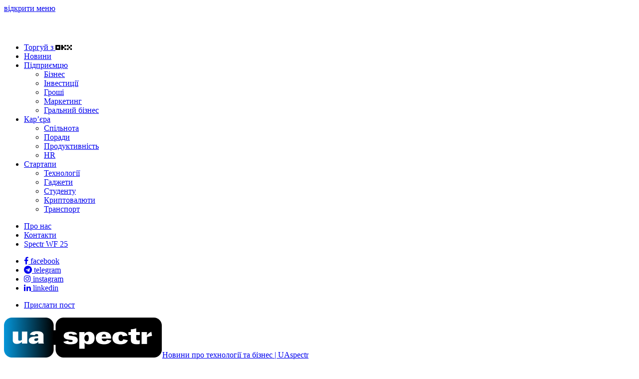

--- FILE ---
content_type: text/html; charset=UTF-8
request_url: https://uaspectr.com/2020/04/23/prodovzhennya-karantynu-cherez-covid-19/
body_size: 23206
content:
<!DOCTYPE html>
<html lang="uk">
<head>

    <meta http-equiv="Content-Type" content="text/html; charset=UTF-8"/>
    <meta name="theme-color" content="#ffffff"/>
    <meta name="msapplication-TileColor" content="#ffffff"/>
    <meta name="viewport" content="width=device-width, initial-scale=1, maximum-scale=1, user-scalable=yes"/>
    <meta http-equiv="X-UA-Compatible" content="IE=edge"/>
	<meta name="google-site-verification" content="-o1IT1VLRoIMJlwYgldZ10e_XUtrLrOXT4Hzf75SI8c" />
	<meta name="verify-admitad" content="06605bba25" />
	
    <meta name='robots' content='index, follow, max-image-preview:large, max-snippet:-1, max-video-preview:-1' />

	<!-- This site is optimized with the Yoast SEO plugin v24.4 - https://yoast.com/wordpress/plugins/seo/ -->
	<title>Уряд подовжив карантин через COVID-19 &#8212; UASpectr</title>
	<meta name="description" content="Вчора відбулось засідання Кабінету Міністрів, де подовжили карантин в Україні до 11 травня. Карантин COVID-19 Раніше оголосили стан карантину в Україні до | Новини про технології та бізнес, стартапи" />
	<link rel="canonical" href="https://uaspectr.com/2020/04/23/prodovzhennya-karantynu-cherez-covid-19/" />
	<meta property="og:locale" content="uk_UA" />
	<meta property="og:type" content="article" />
	<meta property="og:title" content="Уряд подовжив карантин через COVID-19 &#8212; UASpectr" />
	<meta property="og:description" content="Вчора відбулось засідання Кабінету Міністрів, де подовжили карантин в Україні до 11 травня. Карантин COVID-19 Раніше оголосили стан карантину в Україні до | Новини про технології та бізнес, стартапи" />
	<meta property="og:url" content="https://uaspectr.com/2020/04/23/prodovzhennya-karantynu-cherez-covid-19/" />
	<meta property="og:site_name" content="Новини про технології та бізнес | UAspectr" />
	<meta property="article:publisher" content="https://www.facebook.com/uaspectr/" />
	<meta property="article:published_time" content="2020-04-23T06:53:22+00:00" />
	<meta property="og:image" content="https://uaspectr.com/wp-content/uploads/2020/04/please-5020052_1920.jpg" />
	<meta property="og:image:width" content="1920" />
	<meta property="og:image:height" content="1280" />
	<meta property="og:image:type" content="image/jpeg" />
	<meta name="author" content="Tetyana" />
	<meta name="twitter:card" content="summary_large_image" />
	<meta name="twitter:label1" content="Написано" />
	<meta name="twitter:data1" content="Tetyana" />
	<script type="application/ld+json" class="yoast-schema-graph">{"@context":"https://schema.org","@graph":[{"@type":"Article","@id":"https://uaspectr.com/2020/04/23/prodovzhennya-karantynu-cherez-covid-19/#article","isPartOf":{"@id":"https://uaspectr.com/2020/04/23/prodovzhennya-karantynu-cherez-covid-19/"},"author":{"name":"Tetyana","@id":"https://uaspectr.com/#/schema/person/072e0fd1558144d422bce581612d27d5"},"headline":"Уряд подовжив карантин через COVID-19","datePublished":"2020-04-23T06:53:22+00:00","mainEntityOfPage":{"@id":"https://uaspectr.com/2020/04/23/prodovzhennya-karantynu-cherez-covid-19/"},"wordCount":235,"publisher":{"@id":"https://uaspectr.com/#organization"},"image":{"@id":"https://uaspectr.com/2020/04/23/prodovzhennya-karantynu-cherez-covid-19/#primaryimage"},"thumbnailUrl":"https://uaspectr.com/wp-content/uploads/2020/04/please-5020052_1920.jpg","keywords":["#stayhome","COVID-19","Коронавірус"],"articleSection":["Безпека","Країна","Новини"],"inLanguage":"uk"},{"@type":"WebPage","@id":"https://uaspectr.com/2020/04/23/prodovzhennya-karantynu-cherez-covid-19/","url":"https://uaspectr.com/2020/04/23/prodovzhennya-karantynu-cherez-covid-19/","name":"Уряд подовжив карантин через COVID-19 &#8212; UASpectr","isPartOf":{"@id":"https://uaspectr.com/#website"},"primaryImageOfPage":{"@id":"https://uaspectr.com/2020/04/23/prodovzhennya-karantynu-cherez-covid-19/#primaryimage"},"image":{"@id":"https://uaspectr.com/2020/04/23/prodovzhennya-karantynu-cherez-covid-19/#primaryimage"},"thumbnailUrl":"https://uaspectr.com/wp-content/uploads/2020/04/please-5020052_1920.jpg","datePublished":"2020-04-23T06:53:22+00:00","description":"Вчора відбулось засідання Кабінету Міністрів, де подовжили карантин в Україні до 11 травня. Карантин COVID-19 Раніше оголосили стан карантину в Україні до | Новини про технології та бізнес, стартапи","breadcrumb":{"@id":"https://uaspectr.com/2020/04/23/prodovzhennya-karantynu-cherez-covid-19/#breadcrumb"},"inLanguage":"uk","potentialAction":[{"@type":"ReadAction","target":["https://uaspectr.com/2020/04/23/prodovzhennya-karantynu-cherez-covid-19/"]}]},{"@type":"ImageObject","inLanguage":"uk","@id":"https://uaspectr.com/2020/04/23/prodovzhennya-karantynu-cherez-covid-19/#primaryimage","url":"https://uaspectr.com/wp-content/uploads/2020/04/please-5020052_1920.jpg","contentUrl":"https://uaspectr.com/wp-content/uploads/2020/04/please-5020052_1920.jpg","width":1920,"height":1280},{"@type":"BreadcrumbList","@id":"https://uaspectr.com/2020/04/23/prodovzhennya-karantynu-cherez-covid-19/#breadcrumb","itemListElement":[{"@type":"ListItem","position":1,"name":"Головна","item":"https://uaspectr.com/"},{"@type":"ListItem","position":2,"name":"Уряд подовжив карантин через COVID-19"}]},{"@type":"WebSite","@id":"https://uaspectr.com/#website","url":"https://uaspectr.com/","name":"Новини про технології та бізнес | UAspectr","description":"Портал Бізнес Новин","publisher":{"@id":"https://uaspectr.com/#organization"},"potentialAction":[{"@type":"SearchAction","target":{"@type":"EntryPoint","urlTemplate":"https://uaspectr.com/?s={search_term_string}"},"query-input":{"@type":"PropertyValueSpecification","valueRequired":true,"valueName":"search_term_string"}}],"inLanguage":"uk"},{"@type":"Organization","@id":"https://uaspectr.com/#organization","name":"Український Спектр","alternateName":"UASpectr","url":"https://uaspectr.com/","logo":{"@type":"ImageObject","inLanguage":"uk","@id":"https://uaspectr.com/#/schema/logo/image/","url":"https://uaspectr.com/wp-content/uploads/2024/11/359483313_743448097788496_6472788971855664005_n.png","contentUrl":"https://uaspectr.com/wp-content/uploads/2024/11/359483313_743448097788496_6472788971855664005_n.png","width":1274,"height":1274,"caption":"Український Спектр"},"image":{"@id":"https://uaspectr.com/#/schema/logo/image/"},"sameAs":["https://www.facebook.com/uaspectr/"]},{"@type":"Person","@id":"https://uaspectr.com/#/schema/person/072e0fd1558144d422bce581612d27d5","name":"Tetyana","image":{"@type":"ImageObject","inLanguage":"uk","@id":"https://uaspectr.com/#/schema/person/image/","url":"https://secure.gravatar.com/avatar/932decb5871f74b6a0f0cd68050198bc?s=96&d=mm&r=g","contentUrl":"https://secure.gravatar.com/avatar/932decb5871f74b6a0f0cd68050198bc?s=96&d=mm&r=g","caption":"Tetyana"},"sameAs":["admin"],"url":"https://uaspectr.com/author/valentyna/"}]}</script>
	<!-- / Yoast SEO plugin. -->


<link rel='dns-prefetch' href='//widgetlogic.org' />
<link rel='dns-prefetch' href='//cdn.gravitec.net' />
<link rel='dns-prefetch' href='//www.googletagmanager.com' />
<link rel='dns-prefetch' href='//stackpath.bootstrapcdn.com' />
<link rel="alternate" type="application/rss+xml" title="Новини про технології та бізнес | UAspectr &raquo; стрічка" href="https://uaspectr.com/feed/" />
<link rel='stylesheet' id='block-widget-css' href='https://uaspectr.com/wp-content/plugins/widget-logic/block_widget/css/widget.css?ver=1726046242' type='text/css' media='all' />
<style id='classic-theme-styles-inline-css' type='text/css'>
/*! This file is auto-generated */
.wp-block-button__link{color:#fff;background-color:#32373c;border-radius:9999px;box-shadow:none;text-decoration:none;padding:calc(.667em + 2px) calc(1.333em + 2px);font-size:1.125em}.wp-block-file__button{background:#32373c;color:#fff;text-decoration:none}
</style>
<style id='global-styles-inline-css' type='text/css'>
:root{--wp--preset--aspect-ratio--square: 1;--wp--preset--aspect-ratio--4-3: 4/3;--wp--preset--aspect-ratio--3-4: 3/4;--wp--preset--aspect-ratio--3-2: 3/2;--wp--preset--aspect-ratio--2-3: 2/3;--wp--preset--aspect-ratio--16-9: 16/9;--wp--preset--aspect-ratio--9-16: 9/16;--wp--preset--color--black: #000000;--wp--preset--color--cyan-bluish-gray: #abb8c3;--wp--preset--color--white: #ffffff;--wp--preset--color--pale-pink: #f78da7;--wp--preset--color--vivid-red: #cf2e2e;--wp--preset--color--luminous-vivid-orange: #ff6900;--wp--preset--color--luminous-vivid-amber: #fcb900;--wp--preset--color--light-green-cyan: #7bdcb5;--wp--preset--color--vivid-green-cyan: #00d084;--wp--preset--color--pale-cyan-blue: #8ed1fc;--wp--preset--color--vivid-cyan-blue: #0693e3;--wp--preset--color--vivid-purple: #9b51e0;--wp--preset--gradient--vivid-cyan-blue-to-vivid-purple: linear-gradient(135deg,rgba(6,147,227,1) 0%,rgb(155,81,224) 100%);--wp--preset--gradient--light-green-cyan-to-vivid-green-cyan: linear-gradient(135deg,rgb(122,220,180) 0%,rgb(0,208,130) 100%);--wp--preset--gradient--luminous-vivid-amber-to-luminous-vivid-orange: linear-gradient(135deg,rgba(252,185,0,1) 0%,rgba(255,105,0,1) 100%);--wp--preset--gradient--luminous-vivid-orange-to-vivid-red: linear-gradient(135deg,rgba(255,105,0,1) 0%,rgb(207,46,46) 100%);--wp--preset--gradient--very-light-gray-to-cyan-bluish-gray: linear-gradient(135deg,rgb(238,238,238) 0%,rgb(169,184,195) 100%);--wp--preset--gradient--cool-to-warm-spectrum: linear-gradient(135deg,rgb(74,234,220) 0%,rgb(151,120,209) 20%,rgb(207,42,186) 40%,rgb(238,44,130) 60%,rgb(251,105,98) 80%,rgb(254,248,76) 100%);--wp--preset--gradient--blush-light-purple: linear-gradient(135deg,rgb(255,206,236) 0%,rgb(152,150,240) 100%);--wp--preset--gradient--blush-bordeaux: linear-gradient(135deg,rgb(254,205,165) 0%,rgb(254,45,45) 50%,rgb(107,0,62) 100%);--wp--preset--gradient--luminous-dusk: linear-gradient(135deg,rgb(255,203,112) 0%,rgb(199,81,192) 50%,rgb(65,88,208) 100%);--wp--preset--gradient--pale-ocean: linear-gradient(135deg,rgb(255,245,203) 0%,rgb(182,227,212) 50%,rgb(51,167,181) 100%);--wp--preset--gradient--electric-grass: linear-gradient(135deg,rgb(202,248,128) 0%,rgb(113,206,126) 100%);--wp--preset--gradient--midnight: linear-gradient(135deg,rgb(2,3,129) 0%,rgb(40,116,252) 100%);--wp--preset--font-size--small: 13px;--wp--preset--font-size--medium: 20px;--wp--preset--font-size--large: 36px;--wp--preset--font-size--x-large: 42px;--wp--preset--spacing--20: 0.44rem;--wp--preset--spacing--30: 0.67rem;--wp--preset--spacing--40: 1rem;--wp--preset--spacing--50: 1.5rem;--wp--preset--spacing--60: 2.25rem;--wp--preset--spacing--70: 3.38rem;--wp--preset--spacing--80: 5.06rem;--wp--preset--shadow--natural: 6px 6px 9px rgba(0, 0, 0, 0.2);--wp--preset--shadow--deep: 12px 12px 50px rgba(0, 0, 0, 0.4);--wp--preset--shadow--sharp: 6px 6px 0px rgba(0, 0, 0, 0.2);--wp--preset--shadow--outlined: 6px 6px 0px -3px rgba(255, 255, 255, 1), 6px 6px rgba(0, 0, 0, 1);--wp--preset--shadow--crisp: 6px 6px 0px rgba(0, 0, 0, 1);}:where(.is-layout-flex){gap: 0.5em;}:where(.is-layout-grid){gap: 0.5em;}body .is-layout-flex{display: flex;}.is-layout-flex{flex-wrap: wrap;align-items: center;}.is-layout-flex > :is(*, div){margin: 0;}body .is-layout-grid{display: grid;}.is-layout-grid > :is(*, div){margin: 0;}:where(.wp-block-columns.is-layout-flex){gap: 2em;}:where(.wp-block-columns.is-layout-grid){gap: 2em;}:where(.wp-block-post-template.is-layout-flex){gap: 1.25em;}:where(.wp-block-post-template.is-layout-grid){gap: 1.25em;}.has-black-color{color: var(--wp--preset--color--black) !important;}.has-cyan-bluish-gray-color{color: var(--wp--preset--color--cyan-bluish-gray) !important;}.has-white-color{color: var(--wp--preset--color--white) !important;}.has-pale-pink-color{color: var(--wp--preset--color--pale-pink) !important;}.has-vivid-red-color{color: var(--wp--preset--color--vivid-red) !important;}.has-luminous-vivid-orange-color{color: var(--wp--preset--color--luminous-vivid-orange) !important;}.has-luminous-vivid-amber-color{color: var(--wp--preset--color--luminous-vivid-amber) !important;}.has-light-green-cyan-color{color: var(--wp--preset--color--light-green-cyan) !important;}.has-vivid-green-cyan-color{color: var(--wp--preset--color--vivid-green-cyan) !important;}.has-pale-cyan-blue-color{color: var(--wp--preset--color--pale-cyan-blue) !important;}.has-vivid-cyan-blue-color{color: var(--wp--preset--color--vivid-cyan-blue) !important;}.has-vivid-purple-color{color: var(--wp--preset--color--vivid-purple) !important;}.has-black-background-color{background-color: var(--wp--preset--color--black) !important;}.has-cyan-bluish-gray-background-color{background-color: var(--wp--preset--color--cyan-bluish-gray) !important;}.has-white-background-color{background-color: var(--wp--preset--color--white) !important;}.has-pale-pink-background-color{background-color: var(--wp--preset--color--pale-pink) !important;}.has-vivid-red-background-color{background-color: var(--wp--preset--color--vivid-red) !important;}.has-luminous-vivid-orange-background-color{background-color: var(--wp--preset--color--luminous-vivid-orange) !important;}.has-luminous-vivid-amber-background-color{background-color: var(--wp--preset--color--luminous-vivid-amber) !important;}.has-light-green-cyan-background-color{background-color: var(--wp--preset--color--light-green-cyan) !important;}.has-vivid-green-cyan-background-color{background-color: var(--wp--preset--color--vivid-green-cyan) !important;}.has-pale-cyan-blue-background-color{background-color: var(--wp--preset--color--pale-cyan-blue) !important;}.has-vivid-cyan-blue-background-color{background-color: var(--wp--preset--color--vivid-cyan-blue) !important;}.has-vivid-purple-background-color{background-color: var(--wp--preset--color--vivid-purple) !important;}.has-black-border-color{border-color: var(--wp--preset--color--black) !important;}.has-cyan-bluish-gray-border-color{border-color: var(--wp--preset--color--cyan-bluish-gray) !important;}.has-white-border-color{border-color: var(--wp--preset--color--white) !important;}.has-pale-pink-border-color{border-color: var(--wp--preset--color--pale-pink) !important;}.has-vivid-red-border-color{border-color: var(--wp--preset--color--vivid-red) !important;}.has-luminous-vivid-orange-border-color{border-color: var(--wp--preset--color--luminous-vivid-orange) !important;}.has-luminous-vivid-amber-border-color{border-color: var(--wp--preset--color--luminous-vivid-amber) !important;}.has-light-green-cyan-border-color{border-color: var(--wp--preset--color--light-green-cyan) !important;}.has-vivid-green-cyan-border-color{border-color: var(--wp--preset--color--vivid-green-cyan) !important;}.has-pale-cyan-blue-border-color{border-color: var(--wp--preset--color--pale-cyan-blue) !important;}.has-vivid-cyan-blue-border-color{border-color: var(--wp--preset--color--vivid-cyan-blue) !important;}.has-vivid-purple-border-color{border-color: var(--wp--preset--color--vivid-purple) !important;}.has-vivid-cyan-blue-to-vivid-purple-gradient-background{background: var(--wp--preset--gradient--vivid-cyan-blue-to-vivid-purple) !important;}.has-light-green-cyan-to-vivid-green-cyan-gradient-background{background: var(--wp--preset--gradient--light-green-cyan-to-vivid-green-cyan) !important;}.has-luminous-vivid-amber-to-luminous-vivid-orange-gradient-background{background: var(--wp--preset--gradient--luminous-vivid-amber-to-luminous-vivid-orange) !important;}.has-luminous-vivid-orange-to-vivid-red-gradient-background{background: var(--wp--preset--gradient--luminous-vivid-orange-to-vivid-red) !important;}.has-very-light-gray-to-cyan-bluish-gray-gradient-background{background: var(--wp--preset--gradient--very-light-gray-to-cyan-bluish-gray) !important;}.has-cool-to-warm-spectrum-gradient-background{background: var(--wp--preset--gradient--cool-to-warm-spectrum) !important;}.has-blush-light-purple-gradient-background{background: var(--wp--preset--gradient--blush-light-purple) !important;}.has-blush-bordeaux-gradient-background{background: var(--wp--preset--gradient--blush-bordeaux) !important;}.has-luminous-dusk-gradient-background{background: var(--wp--preset--gradient--luminous-dusk) !important;}.has-pale-ocean-gradient-background{background: var(--wp--preset--gradient--pale-ocean) !important;}.has-electric-grass-gradient-background{background: var(--wp--preset--gradient--electric-grass) !important;}.has-midnight-gradient-background{background: var(--wp--preset--gradient--midnight) !important;}.has-small-font-size{font-size: var(--wp--preset--font-size--small) !important;}.has-medium-font-size{font-size: var(--wp--preset--font-size--medium) !important;}.has-large-font-size{font-size: var(--wp--preset--font-size--large) !important;}.has-x-large-font-size{font-size: var(--wp--preset--font-size--x-large) !important;}
:where(.wp-block-post-template.is-layout-flex){gap: 1.25em;}:where(.wp-block-post-template.is-layout-grid){gap: 1.25em;}
:where(.wp-block-columns.is-layout-flex){gap: 2em;}:where(.wp-block-columns.is-layout-grid){gap: 2em;}
:root :where(.wp-block-pullquote){font-size: 1.5em;line-height: 1.6;}
</style>
<link rel='stylesheet' id='spectr_theme_stylesheet-css' href='https://uaspectr.com/wp-content/themes/spectr/style.css?ver=1.0.0' type='text/css' media='all' />
<link rel='stylesheet' id='font_awesome-css' href='https://stackpath.bootstrapcdn.com/font-awesome/4.7.0/css/font-awesome.min.css?ver=4.4.0' type='text/css' media='all' />
<link rel='stylesheet' id='linecons-css' href='https://uaspectr.com/wp-content/themes/spectr/css/linecons.css?ver=1.0' type='text/css' media='all' />
<link rel='stylesheet' id='owl.carousel-css' href='https://uaspectr.com/wp-content/themes/spectr/vendor/owl-carousel/owl-carousel/owl.carousel.css?ver=1.3.2' type='text/css' media='all' />
<link rel='stylesheet' id='owl.transitions-css' href='https://uaspectr.com/wp-content/themes/spectr/vendor/owl-carousel/owl-carousel/owl.transitions.css?ver=1.3.2' type='text/css' media='all' />
<link rel='stylesheet' id='slick-css' href='https://uaspectr.com/wp-content/themes/spectr/vendor/slick-carousel/slick/slick.css?ver=1.0' type='text/css' media='all' />
<link rel='stylesheet' id='swiper-css' href='https://uaspectr.com/wp-content/themes/spectr/vendor/Swiper/dist/css/swiper.css?ver=3.3.1' type='text/css' media='all' />
<link rel='stylesheet' id='magnific-popup-css' href='https://uaspectr.com/wp-content/themes/spectr/vendor/magnific-popup/dist/magnific-popup.css?ver=1.0' type='text/css' media='all' />
<link rel='stylesheet' id='spectr_theme_main-css' href='https://uaspectr.com/wp-content/themes/spectr/css/main.css?ver=1.0.2' type='text/css' media='all' />
<script type="text/javascript" src="https://uaspectr.com/wp-includes/js/jquery/jquery.min.js?ver=3.7.1" id="jquery-core-js"></script>
<script type="text/javascript" src="https://uaspectr.com/wp-includes/js/jquery/jquery-migrate.min.js?ver=3.4.1" id="jquery-migrate-js"></script>
<script type="text/javascript" src="https://cdn.gravitec.net/storage/c151370376cfec7b635e82d70524a21e/client.js?service=wp&amp;wpath=https%3A%2F%2Fuaspectr.com%2Fwp-content%2Fplugins%2Fgravitec-net-web-push-notifications%2F%2Fsdk_files%2Fsw.php&amp;ver=2.9.13" id="gravitecnet-js"></script>

<!-- Початок фрагмента тегу Google (gtag.js), доданого за допомогою Site Kit -->
<!-- Фрагмент Google Analytics, доданий Site Kit -->
<script type="text/javascript" src="https://www.googletagmanager.com/gtag/js?id=GT-WR4PV7R" id="google_gtagjs-js" async></script>
<script type="text/javascript" id="google_gtagjs-js-after">
/* <![CDATA[ */
window.dataLayer = window.dataLayer || [];function gtag(){dataLayer.push(arguments);}
gtag("set","linker",{"domains":["uaspectr.com"]});
gtag("js", new Date());
gtag("set", "developer_id.dZTNiMT", true);
gtag("config", "GT-WR4PV7R");
 window._googlesitekit = window._googlesitekit || {}; window._googlesitekit.throttledEvents = []; window._googlesitekit.gtagEvent = (name, data) => { var key = JSON.stringify( { name, data } ); if ( !! window._googlesitekit.throttledEvents[ key ] ) { return; } window._googlesitekit.throttledEvents[ key ] = true; setTimeout( () => { delete window._googlesitekit.throttledEvents[ key ]; }, 5 ); gtag( "event", name, { ...data, event_source: "site-kit" } ); }; 
/* ]]> */
</script>
<meta name="generator" content="Site Kit by Google 1.168.0" />
<!-- Мета-теги Google AdSense додані Site Kit -->
<meta name="google-adsense-platform-account" content="ca-host-pub-2644536267352236">
<meta name="google-adsense-platform-domain" content="sitekit.withgoogle.com">
<!-- Кінцеві мета-теги Google AdSense, додані Site Kit -->
<meta name="generator" content="Powered by WPBakery Page Builder - drag and drop page builder for WordPress."/>
<link rel="amphtml" href="https://uaspectr.com/2020/04/23/prodovzhennya-karantynu-cherez-covid-19/amp/"><link rel="icon" href="https://uaspectr.com/wp-content/uploads/2018/12/cropped-46095514_313512936167404_1539993260221530112_n-32x32.png" sizes="32x32" />
<link rel="icon" href="https://uaspectr.com/wp-content/uploads/2018/12/cropped-46095514_313512936167404_1539993260221530112_n-192x192.png" sizes="192x192" />
<link rel="apple-touch-icon" href="https://uaspectr.com/wp-content/uploads/2018/12/cropped-46095514_313512936167404_1539993260221530112_n-180x180.png" />
<meta name="msapplication-TileImage" content="https://uaspectr.com/wp-content/uploads/2018/12/cropped-46095514_313512936167404_1539993260221530112_n-270x270.png" />
		<style type="text/css" id="wp-custom-css">
			@media screen and (max-width: 767px) {
	 figure.blog_post_type_number4{
		display: none!important;
	}

	.post-main-img .title-21.title-21 {
		color: #000!important;
		font-size: 28px;
		font-weight: 600;
		line-height: 32px;
		padding: 6px 0 11px;
	}
	
		.post-main-img .post-main-overlay {
		position: relative;
		background: transparent;
		padding: 0;
	}
	
	.post-main-img .post-main-data{
		position: relative;
		padding: 0;
		margin: 0;
	}
	
	
	.post-main-img .meta-tp-5, .post-main-img .date-tp-4 {
		color: #888 !important;
	}
	
}

/* Events news page widget */

.side-bar .tribe-list-widget {
	border-radius: 5px;
    -webkit-box-shadow: 0 3px 2px rgba(0, 0, 0, 0.1);
    box-shadow: 0 3px 2px rgba(0, 0, 0, 0.1);
    border: 0;
    margin-bottom: 40px;
    background-color: #fff;
    overflow: hidden;
    padding: 0 20px 20px 20px;	
}

.side-bar .tribe-list-widget li {
    border-bottom: 1px solid #ccc;
    padding-bottom: 10px;	
}

.side-bar .tribe-list-widget li .tribe-event-title {
	margin-bottom: 0;
    padding-bottom: 0;
    font-size: 14px;	
}

.side-bar .tribe-list-widget li .tribe-event-duration {
	font-size: 12px;	
}

.side-bar .pst-block .ft-title-1{
	background: #fff;
    margin: 0;
    padding: 15px 20px 10px 20px;
	border-radius: 5px 5px 0 0;
}

.tribe-events-widget-link {
	display: none;
}		</style>
		<noscript><style> .wpb_animate_when_almost_visible { opacity: 1; }</style></noscript>	<link rel="preconnect" href="https://fonts.gstatic.com">
	<link href="https://fonts.googleapis.com/css2?family=Montserrat:ital,wght@0,300;0,400;0,500;0,600;0,700;0,900;1,100;1,200;1,300;1,400;1,500;1,600;1,700;1,800;1,900&display=swap" rel="stylesheet">
	
</head>
<body class="post-template-default single single-post postid-8524 single-format-standard default-body-page wpb-js-composer js-comp-ver-6.1 vc_responsive">
	

<div class="main-wrapper">
    <!-- Header -->
    <header class="header-mb">
        <div class="container">
            <div class="hdm-menu">
                <a href="#mb-menu" class="s-mb-menu js-mb-menu">
                    <span>відкрити меню</span>
                </a>
            </div>
            <div class="hdm-logo">
                <a href="https://uaspectr.com/" data-wpel-link="internal"><img
                            src="https://uaspectr.com/wp-content/uploads/2018/11/uaSpectr2white.png" class="adaptive" height="40"
                            alt="Новини про технології та бізнес | UAspectr"/></a>            </div>
            <div class="hdm-search-user">
                <div class="hd-search"></div>
                            </div>
        </div>
    </header>
    <div class="sticky-header js-sticky-header">
        <div class="container">
            <div class="main-nav-wrap">
                <div class="row">
                    <nav class="main-nav">
                        <div class="menu-main-header-menu-container"><ul id="menu-main-header-menu" class="main-nav-list sf-menu"><li id="menu-item-10865" class="link_okx menu-item menu-item-type-custom menu-item-object-custom menu-item-10865"><a target="_blank" rel="noopener" href="https://uaspectr.com/tag/okx/" data-wpel-link="internal">Торгуй з <img width="33px" src="https://uaspectr.com/wp-content/uploads/2025/06/OKX-Logo.png" alt="OKX – Криптобіржа | Купівля біткоїна й криптовалюти"></a></li>
<li id="menu-item-7481" class="menu-item menu-item-type-taxonomy menu-item-object-category current-post-ancestor current-menu-parent current-post-parent menu-item-7481"><a href="https://uaspectr.com/category/news/" data-wpel-link="internal">Новини</a></li>
<li id="menu-item-15523" class="menu-item menu-item-type-taxonomy menu-item-object-category menu-item-has-children menu-item-15523"><a href="https://uaspectr.com/category/entrepreneurship/" data-wpel-link="internal">Підприємцю</a>
<ul class="sub-menu">
	<li id="menu-item-7111" class="menu-item menu-item-type-taxonomy menu-item-object-category menu-item-7111"><a href="https://uaspectr.com/category/business/" data-wpel-link="internal">Бізнес</a></li>
	<li id="menu-item-7115" class="menu-item menu-item-type-taxonomy menu-item-object-category menu-item-7115"><a href="https://uaspectr.com/category/investytsiyi/" data-wpel-link="internal">Інвестиції</a></li>
	<li id="menu-item-7114" class="menu-item menu-item-type-taxonomy menu-item-object-category menu-item-7114"><a href="https://uaspectr.com/category/groshi/" data-wpel-link="internal">Гроші</a></li>
	<li id="menu-item-6380" class="menu-item menu-item-type-taxonomy menu-item-object-category menu-item-6380"><a href="https://uaspectr.com/category/online-marketing/" data-wpel-link="internal">Маркетинг</a></li>
	<li id="menu-item-26782" class="menu-item menu-item-type-taxonomy menu-item-object-category menu-item-26782"><a href="https://uaspectr.com/category/gralnyj-biznes/" data-wpel-link="internal">Гральний бізнес</a></li>
</ul>
</li>
<li id="menu-item-5618" class="menu-item menu-item-type-taxonomy menu-item-object-category menu-item-has-children menu-item-5618"><a href="https://uaspectr.com/category/career/" data-wpel-link="internal">Кар&#8217;єра</a>
<ul class="sub-menu">
	<li id="menu-item-7109" class="menu-item menu-item-type-taxonomy menu-item-object-category menu-item-7109"><a href="https://uaspectr.com/category/community/" data-wpel-link="internal">Спільнота</a></li>
	<li id="menu-item-7107" class="menu-item menu-item-type-taxonomy menu-item-object-category menu-item-7107"><a href="https://uaspectr.com/category/porady/" data-wpel-link="internal">Поради</a></li>
	<li id="menu-item-7108" class="menu-item menu-item-type-taxonomy menu-item-object-category menu-item-7108"><a href="https://uaspectr.com/category/produktyvnist/" data-wpel-link="internal">Продуктивність</a></li>
	<li id="menu-item-7112" class="menu-item menu-item-type-taxonomy menu-item-object-category menu-item-7112"><a href="https://uaspectr.com/category/hr/" data-wpel-link="internal">HR</a></li>
</ul>
</li>
<li id="menu-item-7116" class="menu-item menu-item-type-taxonomy menu-item-object-category menu-item-has-children menu-item-7116"><a href="https://uaspectr.com/category/startups/" data-wpel-link="internal">Стартапи</a>
<ul class="sub-menu">
	<li id="menu-item-2587" class="menu-item menu-item-type-taxonomy menu-item-object-category menu-item-2587"><a href="https://uaspectr.com/category/tech/" data-wpel-link="internal">Технології</a></li>
	<li id="menu-item-4281" class="menu-item menu-item-type-taxonomy menu-item-object-category menu-item-4281"><a href="https://uaspectr.com/category/gadzhety/" data-wpel-link="internal">Гаджети</a></li>
	<li id="menu-item-7110" class="menu-item menu-item-type-taxonomy menu-item-object-category menu-item-7110"><a href="https://uaspectr.com/category/studentu/" data-wpel-link="internal">Студенту</a></li>
	<li id="menu-item-7117" class="menu-item menu-item-type-taxonomy menu-item-object-category menu-item-7117"><a href="https://uaspectr.com/category/kryptovalyuta/" data-wpel-link="internal">Криптовалюти</a></li>
	<li id="menu-item-7118" class="menu-item menu-item-type-taxonomy menu-item-object-category menu-item-7118"><a href="https://uaspectr.com/category/transport/" data-wpel-link="internal">Транспорт</a></li>
</ul>
</li>
</ul></div>                    </nav>
                    <div class="hd-search"></div>
                </div>
            </div>
        </div>
    </div>

        <header class="header-tp-4">
	
	
        
<div class="top-bar">
    <div class="container">
        <div class="top-bar-inner">
            <div class="top-bar-inner_row flex">
                <nav class="tb-nav">
                    <div class="menu-top-left-menu-container"><ul id="menu-top-left-menu" class="tb-nav-list"><li id="menu-item-3075" class="menu-item menu-item-type-post_type menu-item-object-page menu-item-3075"><a href="https://uaspectr.com/pro-nas/" data-wpel-link="internal">Про нас</a></li>
<li id="menu-item-2479" class="menu-item menu-item-type-post_type menu-item-object-page menu-item-2479"><a href="https://uaspectr.com/contacts/" data-wpel-link="internal">Контакти</a></li>
<li id="menu-item-16935" class="menu-item menu-item-type-taxonomy menu-item-object-category menu-item-16935"><a href="https://uaspectr.com/category/spectr-wf-25/" data-wpel-link="internal">Spectr WF 25</a></li>
</ul></div>                </nav>

                
                                    <div class="tb-social">
                        <ul class="tb-social-list">
                                                            <li class="tw">
                                    <a href="https://www.facebook.com/uaspectr/" data-wpel-link="external" target="_blank" rel="nofollow external noreferrer">
                                        <i class="fa fa-facebook"></i>
										<span>facebook</span>
                                    </a>
                                </li>
                                                                                                                    <li class="gp">
                                    <a href="https://t.me/uaspectr" data-wpel-link="external" target="_blank" rel="nofollow external noreferrer">
                                        <i class="fa fa-telegram"></i>
										<span>telegram</span>
                                    </a>
                                </li>
                                                                                        <li class="in">
                                    <a href="https://www.instagram.com/uaspectrcom/" data-wpel-link="external" target="_blank" rel="nofollow external noreferrer">
                                        <i class="fa fa-instagram"></i>
										<span>instagram</span>
                                    </a>
                                </li>
                                                                                        <li class="dr">
                                    <a href="https://www.linkedin.com/company/uaspectr-com/" data-wpel-link="external" target="_blank" rel="nofollow external noreferrer">
                                        <i class="fa fa-linkedin"></i>
										<span>linkedin</span>
                                    </a>
                                </li>
                                                    </ul>
						
						<ul class="added__top_menu">
							<li>
								<a class="button__add_post" href="/send-post/" data-wpel-link="internal">
									<span>Прислати пост</span>
								</a>
							</li>
						</ul>
                    </div>
                
                
            </div>
        </div>
    </div>
</div>
<div class="main-header main-header-5">
    <div class="mh-top">
        <div class="container">
            <div class="flex">
                <div class="mh-logo">
                    <a href="https://uaspectr.com/" data-wpel-link="internal"><img
                                src="https://uaspectr.com/wp-content/uploads/2025/09/ua-spectr-logo.png" class="adaptive"
                                alt="Новини про технології та бізнес | UAspectr"/><span>Новини про технології та бізнес | UAspectr</span></a>                </div>
                
				<div class="main-nav-wrap">
						<nav class="main-nav">
							<div class="menu-main-header-menu-container"><ul id="menu-main-header-menu-1" class="main-nav-list sf-menu"><li class="link_okx menu-item menu-item-type-custom menu-item-object-custom menu-item-10865"><a target="_blank" rel="noopener" href="https://uaspectr.com/tag/okx/" data-wpel-link="internal">Торгуй з <img width="33px" src="https://uaspectr.com/wp-content/uploads/2025/06/OKX-Logo.png" alt="OKX – Криптобіржа | Купівля біткоїна й криптовалюти"></a></li>
<li class="menu-item menu-item-type-taxonomy menu-item-object-category current-post-ancestor current-menu-parent current-post-parent menu-item-7481"><a href="https://uaspectr.com/category/news/" data-wpel-link="internal">Новини</a></li>
<li class="menu-item menu-item-type-taxonomy menu-item-object-category menu-item-has-children menu-item-15523"><a href="https://uaspectr.com/category/entrepreneurship/" data-wpel-link="internal">Підприємцю</a>
<ul class="sub-menu">
	<li class="menu-item menu-item-type-taxonomy menu-item-object-category menu-item-7111"><a href="https://uaspectr.com/category/business/" data-wpel-link="internal">Бізнес</a></li>
	<li class="menu-item menu-item-type-taxonomy menu-item-object-category menu-item-7115"><a href="https://uaspectr.com/category/investytsiyi/" data-wpel-link="internal">Інвестиції</a></li>
	<li class="menu-item menu-item-type-taxonomy menu-item-object-category menu-item-7114"><a href="https://uaspectr.com/category/groshi/" data-wpel-link="internal">Гроші</a></li>
	<li class="menu-item menu-item-type-taxonomy menu-item-object-category menu-item-6380"><a href="https://uaspectr.com/category/online-marketing/" data-wpel-link="internal">Маркетинг</a></li>
	<li class="menu-item menu-item-type-taxonomy menu-item-object-category menu-item-26782"><a href="https://uaspectr.com/category/gralnyj-biznes/" data-wpel-link="internal">Гральний бізнес</a></li>
</ul>
</li>
<li class="menu-item menu-item-type-taxonomy menu-item-object-category menu-item-has-children menu-item-5618"><a href="https://uaspectr.com/category/career/" data-wpel-link="internal">Кар&#8217;єра</a>
<ul class="sub-menu">
	<li class="menu-item menu-item-type-taxonomy menu-item-object-category menu-item-7109"><a href="https://uaspectr.com/category/community/" data-wpel-link="internal">Спільнота</a></li>
	<li class="menu-item menu-item-type-taxonomy menu-item-object-category menu-item-7107"><a href="https://uaspectr.com/category/porady/" data-wpel-link="internal">Поради</a></li>
	<li class="menu-item menu-item-type-taxonomy menu-item-object-category menu-item-7108"><a href="https://uaspectr.com/category/produktyvnist/" data-wpel-link="internal">Продуктивність</a></li>
	<li class="menu-item menu-item-type-taxonomy menu-item-object-category menu-item-7112"><a href="https://uaspectr.com/category/hr/" data-wpel-link="internal">HR</a></li>
</ul>
</li>
<li class="menu-item menu-item-type-taxonomy menu-item-object-category menu-item-has-children menu-item-7116"><a href="https://uaspectr.com/category/startups/" data-wpel-link="internal">Стартапи</a>
<ul class="sub-menu">
	<li class="menu-item menu-item-type-taxonomy menu-item-object-category menu-item-2587"><a href="https://uaspectr.com/category/tech/" data-wpel-link="internal">Технології</a></li>
	<li class="menu-item menu-item-type-taxonomy menu-item-object-category menu-item-4281"><a href="https://uaspectr.com/category/gadzhety/" data-wpel-link="internal">Гаджети</a></li>
	<li class="menu-item menu-item-type-taxonomy menu-item-object-category menu-item-7110"><a href="https://uaspectr.com/category/studentu/" data-wpel-link="internal">Студенту</a></li>
	<li class="menu-item menu-item-type-taxonomy menu-item-object-category menu-item-7117"><a href="https://uaspectr.com/category/kryptovalyuta/" data-wpel-link="internal">Криптовалюти</a></li>
	<li class="menu-item menu-item-type-taxonomy menu-item-object-category menu-item-7118"><a href="https://uaspectr.com/category/transport/" data-wpel-link="internal">Транспорт</a></li>
</ul>
</li>
</ul></div>						</nav>
						<div class="hd-search">
							<a href="#search-block" class="st-btn-1 fa-flip-horizontal js-hd-search">
								<i class="li_search"></i>
							</a>
							
            <div class="hd-search-block js-hd-search-block">
                <form action="https://uaspectr.com/" method="get" class="search">
                    <div class="search">
                        <div class="search-input">
                            <input type="search" name="s" id="s"
                                   placeholder="Введіть ключові слова">
                        </div>
                        <div class="search-btn">
                            <button>Пошук</button>
                        </div>
                    </div>
                </form>
            </div>					</div>
				</div>

            </div>
        </div>
    </div>
</div>    </header>
    <!-- Header END -->

    <div class="inner-wrapper hide-sticky-bar">

        		
		
	<style>
		.top-widget-wrapper{
			padding: 20px 0 0 0
		}

		.top-widget {
			position: relative;
			overflow: hidden;
			background: linear-gradient(90deg, #03508C 0%, #1b5c9a 40%, #FE6D04 100%);
			border-radius: 5px;
			margin: 0 auto;
			padding: 15px 20px
		}

		@media (min-width: 480px) {
			.top-widget-wrapper {

			}
		}

		@media (min-width: 1024px) {
			.top-widget-wrapper{

			}
			.top-widget {
				border-radius: 5px
			}
		}

		@media (min-width: 1200px) {
			.top-widget {
				border-radius: 5px
			}
		}

		.top-widget:after {
			position: absolute;
			top: 0;
			bottom: 0;
			left: 0;
			right: 0;
			background-color: rgba(255,255,255,0.1);
			opacity: 0;
			transition: opacity 0.25s ease-in-out;
			content: ''
		}

		.top-widget:hover:after {
			opacity: 1
		}

		.top-widget-text {
			color: #ffffff;
			font-size: 18px;
			text-align: center;
			font-weight: 600
		}

		@media (min-width: 1024px) {
			.top-widget-text {
				font-weight: 600;
				font-size: 18px;
				line-height: 1.4;
			}
		}

		.top-widget-link {
			position: absolute;
			top: 0;
			bottom: 0;
			left: 0;
			right: 0;
			z-index: 1;
			font-size: 0;
			line-height: 0;
			border-radius: 5px
		}
	</style>

	<div class="top-widget-wrapper" style="background-color: rgb(239, 241, 242);">
		<div class="container">
			<div class="top-widget ">
			  <div class="top-widget-text"> Сучасні рішення безпеки для вашого дому та офісу - Locksmith 👉 </div>
			  <a class="top-widget-link" href="https://uaspectr.com/tag/locksmith/" rel="com" onclick="gtag(&#039;event&#039;, &#039;locksmith_crossite_banner&#039;, {event_category: &#039;outbound&#039;,event_label: &#039;partner-site&#039;,value: 1});" data-wpel-link="internal"></a>
			</div>
		</div>
	</div>	

<div class="main">
    <!-- Content -->
    <div class="main-content single-post-main-content">
				
<!-- 		<div class="container" style="margin: 20px auto;">
	<div style="padding: 0px 15px; background-color: white; padding: 20px; font-size: 18px; box-shadow: 0 3px 2px rgba(0, 0, 0, 0.1); border-radius: 5px;">
							<h2>Спеціальна пропозиція для читачів Українського спектру!</h2>
<i><strong>TXFC-07AA-5321-1629</strong></i> - Промокод інтернет-магазину Rozetka, що дає знижку 100 гривень на замовлення від 1000 грн, <i>діє до 20 го березня 2025 року!</i>
			</div>
		</div> -->

                    <div class="page-head-tile">
                <div class="container">
                    <div class="breadcrumbs-block">
                        <ul class="breadcrumbs">
                            <li class="bc-item">
                                <a href="https://uaspectr.com/" data-wpel-link="internal">Головна </a>
                            </li>
                            <li class="bc-item"><i class="fa fa-angle-right"></i><a href="https://uaspectr.com/category/bezpeka/" data-wpel-link="internal">Безпека</a>  </li><li class="bc-item"><i class="fa fa-angle-right"></i>Уряд подовжив карантин через COVID-19</li>                        </ul>
                    </div>
                </div>
            </div>
        
        		
		
        
        <!-- Main section -->
        <section class="section" id="main-content-section">
            <div class="row">
                <div class="content">
				
									
					<!--<div class="information__image_text">
						<ins class="adsbygoogle"
							 style="display:block"
							 data-ad-client="ca-pub-6173868429745114"
							 data-ad-slot="2693741323"
							 data-ad-format="auto"
							 data-full-width-responsive="true"></ins>
						<script>
							 (adsbygoogle = window.adsbygoogle || []).push({});
						</script>
					</div>-->
                    <div class="pst-block">
                        <div class="pst-block-main">
                            <div class="post-content">
                                <article>

                                                                            <div class="post-main-img">
                                            
                    <figure class="blog_post_type_number4" style="background: url(https://uaspectr.com/wp-content/uploads/2020/04/please-5020052_1920.jpg);">
                 </figure>
                                                            <div class="post-main-overlay" >
                                                <div class="post-main-data">
                                                    <a class="category-tp-1" href="https://uaspectr.com/category/bezpeka/" title="Всі новини Безпека" data-wpel-link="internal">Безпека</a>, <a class="category-tp-1" href="https://uaspectr.com/category/country/" title="Всі новини Країна" data-wpel-link="internal">Країна</a>, <a class="category-tp-1" href="https://uaspectr.com/category/news/" title="Всі новини Новини" data-wpel-link="internal">Новини</a>                                                    <h1 class="title-21">Уряд подовжив карантин через COVID-19</h1>
                                                    <div class="meta-tp-5">

                                                        
                                                                                                                    <div class="date-tp-4"><i
                                                                        class="li_clock"></i>23 Квітня, 2020                                                            </div>
                                                        
                                                        
                                                    </div>
                                                </div>
                                            </div>
                                        </div>
                                    
                                    
                                                                                <div class="post-sharing-tp-1">
											<h3>
												 Не забудьте поширити ❤️											</h3>
                                            <ul class="blog-post-share-items">
                                                                                                    <li class="fb"><a href="javascript:void(0);" data-url="http://www.facebook.com/sharer.php?u=https://uaspectr.com/2020/04/23/prodovzhennya-karantynu-cherez-covid-19/&amp;t=%D0%A3%D1%80%D1%8F%D0%B4+%D0%BF%D0%BE%D0%B4%D0%BE%D0%B2%D0%B6%D0%B8%D0%B2+%D0%BA%D0%B0%D1%80%D0%B0%D0%BD%D1%82%D0%B8%D0%BD+%D1%87%D0%B5%D1%80%D0%B5%D0%B7+COVID-19" data-wpel-link="internal"><i
                                                                    class="fa fa-facebook"></i><span
                                                                    class="mb-pt-hide">Facebook</span></a>
                                                    </li>
                                                                                                                                                    <li class="tw"><a href="javascript:void(0);" data-url="https://twitter.com/intent/tweet?url=https://uaspectr.com/2020/04/23/prodovzhennya-karantynu-cherez-covid-19/&amp;text=%D0%A3%D1%80%D1%8F%D0%B4+%D0%BF%D0%BE%D0%B4%D0%BE%D0%B2%D0%B6%D0%B8%D0%B2+%D0%BA%D0%B0%D1%80%D0%B0%D0%BD%D1%82%D0%B8%D0%BD+%D1%87%D0%B5%D1%80%D0%B5%D0%B7+COVID-19" target="_blank" data-wpel-link="internal"><i class="fa fa-twitter"></i><span
                                                                    class="mb-pt-hide">Twitter</span></a>
                                                    </li>
                                                                                                                                                    <li class="vk"><a href="javascript:void(0);" data-url="https://telegram.me/share/url?url=https://uaspectr.com/2020/04/23/prodovzhennya-karantynu-cherez-covid-19/&amp;text=%D0%A3%D1%80%D1%8F%D0%B4+%D0%BF%D0%BE%D0%B4%D0%BE%D0%B2%D0%B6%D0%B8%D0%B2+%D0%BA%D0%B0%D1%80%D0%B0%D0%BD%D1%82%D0%B8%D0%BD+%D1%87%D0%B5%D1%80%D0%B5%D0%B7+COVID-19" data-wpel-link="internal">
                                                            <i class="fa fa-telegram"></i><span
                                                                    class="mb-pt-hide">Telegram</span></a>
                                                    </li>
                                                                                                                                            </ul>
                                        </div>
                                    
                                        
<p><strong>&#1042;&#1095;&#1086;&#1088;&#1072; &#1074;&#1110;&#1076;&#1073;&#1091;&#1083;&#1086;&#1089;&#1100; &#1079;&#1072;&#1089;&#1110;&#1076;&#1072;&#1085;&#1085;&#1103; &#1050;&#1072;&#1073;&#1110;&#1085;&#1077;&#1090;&#1091; &#1052;&#1110;&#1085;&#1110;&#1089;&#1090;&#1088;&#1110;&#1074;, &#1076;&#1077; &#1087;&#1086;&#1076;&#1086;&#1074;&#1078;&#1080;&#1083;&#1080; &#1082;&#1072;&#1088;&#1072;&#1085;&#1090;&#1080;&#1085; &#1074; &#1059;&#1082;&#1088;&#1072;&#1111;&#1085;&#1110; &#1076;&#1086; 11 &#1090;&#1088;&#1072;&#1074;&#1085;&#1103;.</strong></p>
<h2>&#1050;&#1072;&#1088;&#1072;&#1085;&#1090;&#1080;&#1085; COVID-19</h2>
<p>&#1056;&#1072;&#1085;&#1110;&#1096;&#1077; &#1086;&#1075;&#1086;&#1083;&#1086;&#1089;&#1080;&#1083;&#1080; &#1089;&#1090;&#1072;&#1085; &#1082;&#1072;&#1088;&#1072;&#1085;&#1090;&#1080;&#1085;&#1091; &#1074; &#1059;&#1082;&#1088;&#1072;&#1111;&#1085;&#1110; &#1076;&#1086; 24 &#1082;&#1074;&#1110;&#1090;&#1085;&#1103;, &#1072;&#1083;&#1077; &#1095;&#1077;&#1088;&#1077;&#1079; &#1079;&#1088;&#1086;&#1089;&#1090;&#1072;&#1102;&#1095;&#1091; &#1076;&#1080;&#1085;&#1072;&#1084;&#1110;&#1082;&#1091; &#1079;&#1072;&#1093;&#1074;&#1086;&#1088;&#1102;&#1074;&#1072;&#1085;&#1086;&#1089;&#1090;&#1110; &#1091; &#1082;&#1088;&#1072;&#1111;&#1085;&#1110;, &#1082;&#1072;&#1088;&#1072;&#1085;&#1090;&#1080;&#1085; &#1087;&#1086;&#1076;&#1086;&#1074;&#1078;&#1080;&#1083;&#1080; &#1076;&#1086; <strong>11 &#1090;&#1088;&#1072;&#1074;&#1085;&#1103;</strong>.</p><div class="image__container__at-post bdPfNW6E" style="clear:both;float:left;width:100%;margin:0 0 20px 0;"><script async src="https://pagead2.googlesyndication.com/pagead/js/adsbygoogle.js"></script>
<ins class="adsbygoogle" style="display:block; text-align:center;" data-ad-layout="in-article" data-ad-format="fluid" data-ad-client="ca-pub-6173868429745114" data-ad-slot="7665020499"></ins>
<script>
     (adsbygoogle = window.adsbygoogle || []).push({});
</script></div>
<p>&#1054;&#1095;&#1110;&#1082;&#1091;&#1108;&#1090;&#1100;&#1089;&#1103;, &#1097;&#1086; &#1087;&#1110;&#1089;&#1083;&#1103; &#1089;&#1074;&#1103;&#1090; &#1090;&#1072; &#1085;&#1072; &#1087;&#1086;&#1095;&#1072;&#1090;&#1082;&#1091; &#1090;&#1088;&#1072;&#1074;&#1085;&#1103; &#1073;&#1091;&#1076;&#1077; &#1087;&#1110;&#1082; &#1079;&#1072;&#1093;&#1074;&#1086;&#1088;&#1102;&#1074;&#1072;&#1085;&#1086;&#1089;&#1090;&#1110;, &#1090;&#1086;&#1084;&#1091; &#1087;&#1086;&#1076;&#1086;&#1074;&#1078;&#1077;&#1085;&#1085;&#1103; &#1082;&#1072;&#1088;&#1072;&#1085;&#1090;&#1080;&#1085;&#1091; &#1089;&#1090;&#1072;&#1083;&#1086; &laquo;&#1086;&#1073;&#1086;&#1074;&rsquo;&#1103;&#1079;&#1082;&#1086;&#1074;&#1080;&#1084; &#1087;&#1088;&#1077;&#1074;&#1077;&#1085;&#1090;&#1080;&#1074;&#1085;&#1080;&#1084; &#1079;&#1072;&#1093;&#1086;&#1076;&#1086;&#1084;&raquo;, &#1079;&#1072;&#1079;&#1085;&#1072;&#1095;&#1072;&#1108; &#1087;&#1088;&#1077;&#1084;&rsquo;&#1108;&#1088;-&#1084;&#1110;&#1085;&#1110;&#1089;&#1090;&#1088; &#1044;&#1077;&#1085;&#1080;&#1089; &#1064;&#1084;&#1080;&#1075;&#1072;&#1083;&#1100;.</p>
<p>&#1047;&#1072; &#1088;&#1086;&#1079;&#1088;&#1072;&#1093;&#1091;&#1085;&#1082;&#1072;&#1084;&#1080; &#1053;&#1072;&#1094;&#1110;&#1086;&#1085;&#1072;&#1083;&#1100;&#1085;&#1086;&#1111; &#1072;&#1082;&#1072;&#1076;&#1077;&#1084;&#1110;&#1111; &#1085;&#1072;&#1091;&#1082; &#1059;&#1082;&#1088;&#1072;&#1111;&#1085;&#1080; &#1087;&#1110;&#1082; &#1079;&#1072;&#1093;&#1074;&#1086;&#1088;&#1102;&#1074;&#1072;&#1085;&#1086;&#1089;&#1090;&#1110; &#1091; &#1090;&#1088;&#1072;&#1074;&#1085;&#1110; &#1086;&#1095;&#1110;&#1082;&#1091;&#1108;&#1090;&#1100;&#1089;&#1103; &#1084;&#1110;&#1078; <strong>3</strong> &#1090;&#1072; <strong>8 &#1090;&#1088;&#1072;&#1074;&#1085;&#1103;</strong>.</p>
<p>&#1071;&#1082; &#1087;&#1086;&#1074;&#1110;&#1076;&#1086;&#1084;&#1083;&#1103;&#1108;&#1090;&#1100;&#1089;&#1103; &#1108; &#1095;&#1110;&#1090;&#1082;&#1080;&#1081; &#1087;&#1083;&#1072;&#1085; &#1074;&#1080;&#1093;&#1086;&#1076;&#1091; &#1079; &#1082;&#1072;&#1088;&#1072;&#1085;&#1090;&#1080;&#1085;&#1091;, &#1082;&#1086;&#1090;&#1088;&#1080;&#1081; &#1089;&#1082;&#1083;&#1072;&#1076;&#1072;&#1108;&#1090;&#1100;&#1089;&#1103; &#1079; &#1087;&rsquo;&#1103;&#1090;&#1080; &#1077;&#1090;&#1072;&#1087;&#1110;&#1074;. &#1062;&#1077;&#1081; &#1087;&#1083;&#1072;&#1085; &#1084;&#1086;&#1078;&#1085;&#1072; &#1088;&#1077;&#1072;&#1083;&#1110;&#1079;&#1091;&#1074;&#1072;&#1090;&#1080; <strong>&#1079;&#1072; &#1076;&#1074;&#1086;&#1093; &#1091;&#1084;&#1086;&#1074;</strong>:</p>
<ul>
<li>&#1042;&#1110;&#1076;&#1089;&#1086;&#1090;&#1086;&#1082; &#1074;&#1080;&#1103;&#1074;&#1083;&#1077;&#1085;&#1080;&#1093; &#1074;&#1080;&#1087;&#1072;&#1076;&#1082;&#1110;&#1074; &#1079;&#1072;&#1093;&#1074;&#1086;&#1088;&#1102;&#1074;&#1072;&#1085;&#1085;&#1103; &#1085;&#1077; &#1079;&#1084;&#1110;&#1085;&#1102;&#1108;&#1090;&#1100;&#1089;&#1103; &#1072;&#1073;&#1086; &#1082;&#1086;&#1083;&#1080;&#1074;&#1072;&#1108;&#1090;&#1100;&#1089;&#1103; &#1074; &#1084;&#1077;&#1078;&#1072;&#1093; 5% &#1087;&#1088;&#1086;&#1090;&#1103;&#1075;&#1086;&#1084; 10 &#1076;&#1085;&#1110;&#1074;.</li>
<li>&#1051;&#1110;&#1082;&#1072;&#1088;&#1085;&#1110; &#1079;&#1072;&#1087;&#1086;&#1074;&#1085;&#1077;&#1085;&#1110; &#1093;&#1074;&#1086;&#1088;&#1080;&#1084;&#1080; &#1085;&#1072; COVID-19 &#1084;&#1077;&#1085;&#1096; &#1085;&#1110;&#1078; &#1085;&#1072; 50%.</li>
</ul>
<p>&#1044;&#1077;&#1085;&#1100; &#1076;&#1083;&#1103; &#1087;&#1086;&#1095;&#1072;&#1090;&#1082;&#1091; &#1087;&#1083;&#1072;&#1085;&#1091; &#1085;&#1072;&#1079;&#1074;&#1072;&#1083;&#1080; <strong>&laquo;&#1044;&#1077;&#1085;&#1100; &#1050;&raquo;</strong>, &#1082;&#1086;&#1090;&#1088;&#1080;&#1081; &#1087;&#1086;&#1074;&#1080;&#1085;&#1077;&#1085; &#1073;&#1091;&#1090;&#1080; <strong>12 &#1090;&#1088;&#1072;&#1074;&#1085;&#1103;</strong>.</p><div class="image__container__at-post qDPZtsvf" style="clear:both;float:left;width:100%;margin:0 0 20px 0;"><script async src="https://pagead2.googlesyndication.com/pagead/js/adsbygoogle.js"></script>
<ins class="adsbygoogle" style="display:block; text-align:center;" data-ad-layout="in-article" data-ad-format="fluid" data-ad-client="ca-pub-6173868429745114" data-ad-slot="7665020499"></ins>
<script>
     (adsbygoogle = window.adsbygoogle || []).push({});
</script></div>
<p>&#1044;&#1086; &#1094;&#1100;&#1086;&#1075;&#1086; &#1095;&#1072;&#1089;&#1091; &#1091;&#1088;&#1103;&#1076; &#1079;&#1073;&#1080;&#1088;&#1072;&#1108;&#1090;&#1100;&#1089;&#1103; &#1079;&#1073;&#1110;&#1083;&#1100;&#1096;&#1080;&#1090;&#1080; &#1082;&#1110;&#1083;&#1100;&#1082;&#1110;&#1089;&#1090;&#1100; &#1090;&#1077;&#1089;&#1090;&#1091;&#1074;&#1072;&#1085;&#1100;, &#1087;&#1086;&#1082;&#1088;&#1072;&#1097;&#1080;&#1090;&#1080; &#1079;&#1072;&#1073;&#1077;&#1079;&#1087;&#1077;&#1095;&#1077;&#1085;&#1085;&#1103; &#1083;&#1110;&#1082;&#1072;&#1088;&#1077;&#1085;&#1100; &#1090;&#1072; &#1079;&#1072;&#1087;&#1088;&#1086;&#1074;&#1072;&#1076;&#1080;&#1090;&#1080; &#1089;&#1080;&#1089;&#1090;&#1077;&#1084;&#1091; &#1077;&#1083;&#1077;&#1082;&#1090;&#1088;&#1086;&#1085;&#1085;&#1086;&#1075;&#1086; &#1082;&#1086;&#1085;&#1090;&#1088;&#1086;&#1083;&#1102; &#1089;&#1072;&#1084;&#1086;&#1110;&#1079;&#1086;&#1083;&#1103;&#1094;&#1110;&#1111; &#1079;&#1072; &#1076;&#1086;&#1087;&#1086;&#1084;&#1086;&#1075;&#1086;&#1102; &#1079;&#1072;&#1089;&#1090;&#1086;&#1089;&#1091;&#1085;&#1082;&#1091; &laquo;&#1044;&#1110;&#1103;&raquo;.</p>
<blockquote><p>&ldquo;&#1059;&#1082;&#1088;&#1072;&#1111;&#1085;&#1072; &#1085;&#1077;&#1086;&#1076;&#1084;&#1110;&#1085;&#1085;&#1086; &#1087;&#1086;&#1074;&#1077;&#1088;&#1085;&#1077;&#1090;&#1100;&#1089;&#1103; &#1076;&#1086; &#1079;&#1074;&#1080;&#1095;&#1085;&#1086;&#1075;&#1086; &#1088;&#1080;&#1090;&#1084;&#1091; &#1078;&#1080;&#1090;&#1090;&#1103;, &#1072;&#1083;&#1077; &#1079;&#1072;&#1075;&#1088;&#1086;&#1079;&#1072;, &#1085;&#1072; &#1078;&#1072;&#1083;&#1100;, &#1085;&#1072;&#1081;&#1073;&#1083;&#1080;&#1078;&#1095;&#1080;&#1084; &#1095;&#1072;&#1089;&#1086;&#1084; &#1085;&#1077; &#1079;&#1085;&#1080;&#1082;&#1085;&#1077;. &#1030; &#1084;&#1080; &#1088;&#1072;&#1079;&#1086;&#1084; &#1079; &#1091;&#1089;&#1110;&#1084; &#1089;&#1074;&#1110;&#1090;&#1086;&#1084; &#1084;&#1072;&#1108;&#1084;&#1086; &#1085;&#1072;&#1074;&#1095;&#1080;&#1090;&#1080;&#1089;&#1103; &#1078;&#1080;&#1090;&#1080; &#1079;&#1072; &#1085;&#1086;&#1074;&#1080;&#1093; &#1091;&#1084;&#1086;&#1074;.&rdquo;<br>
&#1044;&#1077;&#1085;&#1080;&#1089; &#1064;&#1084;&#1080;&#1075;&#1072;&#1083;&#1100;, &#1055;&#1088;&#1077;&#1084;&rsquo;&#1108;&#1088;-&#1084;&#1110;&#1085;&#1110;&#1089;&#1090;&#1088;</p></blockquote>
<p>&#1056;&#1072;&#1085;&#1110;&#1096;&#1077; &#1087;&#1088;&#1077;&#1084;&rsquo;&#1108;&#1088;-&#1084;&#1110;&#1085;&#1110;&#1089;&#1090;&#1088; &#1074;&#1078;&#1077; &#1087;&#1086;&#1074;&#1110;&#1076;&#1086;&#1084;&#1083;&#1103;&#1074;, &#1097;&#1086; &#1074;&#1074;&#1077;&#1083;&#1080; &#1088;&#1110;&#1074;&#1085;&#1110; &#1082;&#1072;&#1088;&#1072;&#1085;&#1090;&#1080;&#1085;&#1091;.</p>
<h2>&#1056;&#1110;&#1074;&#1085;&#1110; &#1082;&#1072;&#1088;&#1072;&#1085;&#1090;&#1080;&#1085;&#1091;</h2>
<p>&#1042;&#1089;&#1100;&#1086;&#1075;&#1086; &#1082;&#1072;&#1088;&#1072;&#1085;&#1090;&#1080;&#1085; &#1088;&#1086;&#1079;&#1076;&#1110;&#1083;&#1080;&#1083;&#1080; &#1085;&#1072; &#1090;&#1088;&#1080; &#1082;&#1072;&#1090;&#1077;&#1075;&#1086;&#1088;&#1110;&#1111;:</p>
<ul>
<li><strong>&#1046;&#1086;&#1074;&#1090;&#1080;&#1081; &#1088;&#1110;&#1074;&#1077;&#1085;&#1100;.</strong> &#1055;&#1086;&#1084;&#1110;&#1088;&#1085;&#1072; &#1089;&#1080;&#1090;&#1091;&#1072;&#1094;&#1110;&#1103;, &#1088;&#1086;&#1073;&#1086;&#1090;&#1072; &#1086;&#1089;&#1085;&#1086;&#1074;&#1085;&#1080;&#1093; &#1075;&#1072;&#1083;&#1091;&#1079;&#1077;&#1081; &#1090;&#1072; &#1084;&rsquo;&#1103;&#1082;&#1110; &#1091;&#1084;&#1086;&#1074;&#1080; &#1082;&#1072;&#1088;&#1072;&#1085;&#1090;&#1080;&#1085;&#1091;.</li>
<li><strong>&#1055;&#1086;&#1084;&#1072;&#1088;&#1072;&#1085;&#1095;&#1077;&#1074;&#1080;&#1081; &#1088;&#1110;&#1074;&#1077;&#1085;&#1100;.</strong> &#1047;&#1088;&#1086;&#1089;&#1090;&#1072;&#1102;&#1095;&#1072; &#1082;&#1110;&#1083;&#1100;&#1082;&#1110;&#1089;&#1090;&#1100; &#1093;&#1074;&#1086;&#1088;&#1080;&#1093;, 1-2 &#1083;&#1077;&#1090;&#1072;&#1083;&#1100;&#1085;&#1080;&#1093; &#1074;&#1080;&#1087;&#1072;&#1076;&#1082;&#1080;. &#1056;&#1077;&#1075;&#1110;&#1086;&#1085; &#1079;&#1110; &#1089;&#1087;&#1072;&#1083;&#1072;&#1093;&#1086;&#1084; &#1093;&#1074;&#1086;&#1088;&#1086;&#1073;&#1080; &#1083;&#1086;&#1082;&#1072;&#1083;&#1110;&#1079;&#1091;&#1102;&#1090;&#1100; &#1090;&#1072; &#1079;&#1072;&#1082;&#1088;&#1080;&#1074;&#1072;&#1102;&#1090;&#1100;.</li>
<li><strong>&#1063;&#1077;&#1088;&#1074;&#1086;&#1085;&#1080;&#1081; &#1088;&#1110;&#1074;&#1077;&#1085;&#1100;.</strong> Lockdown, &#1088;&#1077;&#1075;&#1110;&#1086;&#1085; &#1095;&#1080; &#1082;&#1088;&#1072;&#1111;&#1085;&#1072; &#1092;&#1072;&#1082;&#1090;&#1080;&#1095;&#1085;&#1086; &#1079;&#1072;&#1082;&#1088;&#1080;&#1074;&#1072;&#1102;&#1090;&#1100;&#1089;&#1103; &#1087;&#1086;&#1074;&#1085;&#1110;&#1089;&#1090;&#1102;. &#1058;&#1072;&#1082;&#1072; &#1089;&#1080;&#1090;&#1091;&#1072;&#1094;&#1110;&#1103; &#1074;&#1110;&#1076;&#1073;&#1091;&#1074;&#1072;&#1108;&#1090;&#1100;&#1089;&#1103; &#1079;&#1072;&#1088;&#1072;&#1079;.</li>
</ul>

<div style="clear:both; margin-top:0em; margin-bottom:1em;"><a href="https://uaspectr.com/2020/03/10/chotyry-pravyla-dlya-rozvytku-pam-yati/" target="_blank" rel="dofollow" class="u215b7fb94ed97360e86cbfd68f881c7d" data-wpel-link="internal"><!-- INLINE RELATED POSTS 1/3 //--><style> .u215b7fb94ed97360e86cbfd68f881c7d { padding:0px; margin: 0; padding-top:1em!important; padding-bottom:1em!important; width:100%; display: block; font-weight:bold; background-color:#eaeaea; border:0!important; border-left:4px solid #34495E!important; box-shadow: 0 1px 2px rgba(0, 0, 0, 0.17); -moz-box-shadow: 0 1px 2px rgba(0, 0, 0, 0.17); -o-box-shadow: 0 1px 2px rgba(0, 0, 0, 0.17); -webkit-box-shadow: 0 1px 2px rgba(0, 0, 0, 0.17); text-decoration:none; } .u215b7fb94ed97360e86cbfd68f881c7d:active, .u215b7fb94ed97360e86cbfd68f881c7d:hover { opacity: 1; transition: opacity 250ms; webkit-transition: opacity 250ms; text-decoration:none; } .u215b7fb94ed97360e86cbfd68f881c7d { transition: background-color 250ms; webkit-transition: background-color 250ms; opacity: 1; transition: opacity 250ms; webkit-transition: opacity 250ms; } .u215b7fb94ed97360e86cbfd68f881c7d .ctaText { font-weight:bold; color:#2980B9; text-decoration:none; font-size: 16px; } .u215b7fb94ed97360e86cbfd68f881c7d .postTitle { color:#8E44AD; text-decoration: underline!important; font-size: 16px; } .u215b7fb94ed97360e86cbfd68f881c7d:hover .postTitle { text-decoration: underline!important; } </style><div style="padding-left:1em; padding-right:1em;"><span class="ctaText">Більше для вас:</span>&nbsp; <span class="postTitle">Мозок - це м'яз: чотири правила для розвитку пам'яті та швидкості мислення</span></div></a></div>																				
										<div class="read__more__social">
											<h3>Приєднуйтесь до нас</h3>
											<ul class="mobile__menu__social-list">
												<li><a href="https://www.facebook.com/uaspectr/" target="_blank" class="social__icon social__icon-fb" data-wpel-link="external" rel="external noopener noreferrer nofollow"> <i class="fa fa-facebook"></i> Підписатись </a></li>
												<li><a href="https://t.me/uaspectr" target="_blank" class="social__icon social__icon-tg" data-wpel-link="external" rel="external noopener noreferrer nofollow"> <i class="fa fa-telegram"></i> Підписатись </a></li>
											</ul>
										</div>
										
										<div class="subscriber__form">
											<h2>Підпишіться на e-mail розсилку Українського Спектру</h2>
											<script>(function() {
	window.mc4wp = window.mc4wp || {
		listeners: [],
		forms: {
			on: function(evt, cb) {
				window.mc4wp.listeners.push(
					{
						event   : evt,
						callback: cb
					}
				);
			}
		}
	}
})();
</script><!-- Mailchimp for WordPress v4.10.0 - https://wordpress.org/plugins/mailchimp-for-wp/ --><form id="mc4wp-form-1" class="mc4wp-form mc4wp-form-13660" method="post" data-id="13660" data-name="" ><div class="mc4wp-form-fields"><div class="sub-email-input-container">
  <input  class="sub-input sub-input-small" type="email" name="EMAIL" placeholder="Залиште вашу email адресу" required />
  <input type="submit" class="sub-btn sub-btn-small" value="Підписатись">
</div></div><label style="display: none !important;">Залиште поле порожнім, якщо ви людина: <input type="text" name="_mc4wp_honeypot" value="" tabindex="-1" autocomplete="off" /></label><input type="hidden" name="_mc4wp_timestamp" value="1768265783" /><input type="hidden" name="_mc4wp_form_id" value="13660" /><input type="hidden" name="_mc4wp_form_element_id" value="mc4wp-form-1" /><div class="mc4wp-response"></div></form><!-- / Mailchimp for WordPress Plugin -->										</div>
										
										<style>
											.subscriber__form {
												padding: 20px 20px;
												display: flex;
												flex-direction: column;
												margin: 0 0 40px 0;
												background-color: #f8f8f8;
												-webkit-border-radius: 4px;
												border-radius: 4px;										
											}
											
											.subscriber__form form {
												margin: 0;
											}
											
											.subscriber__form h2 {
												font-size: 18px;
												margin: 0 0 15px 0;
												padding: 0;
											}
												
											.subscriber__form .sub-email-input-container {
												display: flex;
												border: 1px solid #777;
												border-color: rgb(214, 214, 214);
												padding: 1px;
												justify-content: space-between;
												font-size: 18px;
												flex-wrap: wrap;
												transition-duration: .15s;
												transition-property: border-color;
												transition-timing-function: ease-in;
												background-color: #fff;
											}

											.subscriber__form .sub-email-input-container .sub-input {
												width: 100%;
												font-size: inherit;
												font-family: inherit;
												flex-grow: 2;
												flex-basis: 300px;
												text-shadow: none;
												margin: 0;
												border: 0;
												box-shadow: none;
											}
											
											.subscriber__form .sub-email-input-container  .sub-input:focus {
												text-shadow: none;
												margin: 0;
												border: 0;
												box-shadow: none;												
											}
											
											.subscriber__form .sub-email-input-container .sub-input.sub-input-small {
												font-size: 15px;
												padding: 16px;
											}	

											.subscriber__form .sub-email-input-container input[type=submit].sub-btn {
												border: 0;
												background-color: #0d4177;
												color: #fff;
												padding: 26px 36px;
												font-size: 15px;
												flex-grow: 1;
												flex-basis: 195px;
												flex-shrink: 0;
												transition: all 0.5s ease-in;
												transition-timing-function: ease-in;
												position: relative;
											}
											
											.subscriber__form .sub-email-input-container input[type=submit].sub-btn:hover {
												background-color: rgba(13,65,119, 0.9) ;
											}
											
											.subscriber__form .sub-email-input-container input[type=submit].sub-btn:focus {
												background-color: rgba(13,65,119,0.9) ;
											}											
											
											.subscriber__form .sub-email-input-container input[type=submit].sub-btn-small {
												padding: 16px 26px;
												flex-basis: 121px;
											}

											@media screen and (min-width: 512px) {
												.subscriber__form {
													/* min-height: 161px; */
												}
											}
											
											.mc4wp-alert.mc4wp-success p {
												font-size: 14px;
												margin: 5px 0 0 0;
												color: green;
												font-weight: 400;												
											}
										</style>
                                        
                                            <div class="post-tags">
                                                <ul class="post-tags-list">
                                               <li><a href="https://uaspectr.com/tag/stayhome/" data-wpel-link="internal">#stayhome</a></li><li><a href="https://uaspectr.com/tag/covid-19/" data-wpel-link="internal">COVID-19</a></li><li><a href="https://uaspectr.com/tag/koronavirus/" data-wpel-link="internal">Коронавірус</a></li>
                                                </ul>
                                            </div>
                                        									
                                        
                                                                                <div class="post-next-prev">
                                            <div class="post-prev">
                                                <a href="https://uaspectr.com/2020/04/22/znyzhennya-investytsij-cherez-pandemiyu-koronavirusu/" rel="prev" data-wpel-link="internal"><i class="fa fa-angle-left"></i><span class="mb-pt-hide">Лише 44 компанії з Кремнієвої долини змогли залучити інвестиції в березні. У січні їх було в три рази більше</span></a>                                            </div>
                                            <div class="post-next">
                                                <a href="https://uaspectr.com/2020/04/23/6-dytyachyh-knyg-yaki-varto-prochytaty-doroslym/" rel="next" data-wpel-link="internal"><i class="fa fa-angle-right"></i><span class="mb-pt-hide">6 дитячих книг, які варто прочитати дорослим</span></a>                                            </div>
                                        </div>
                                    
                                                                                    <div class="pst-box">
                                                <div class="pst-box-head">
                                                    <div class="title-blc-1">
                                                        <h4>Також читають:</h4>
                                                    </div>
                                                    <div class="navs js-pst-navs"></div>
                                                </div>
                                                <div class="pst-box-main">
                                                    <div class="pst-box-inner js-pst-block-2">
                                                        
                                            <div class="one-third">
                                                <article class="post post-tp-30">
                                                    
                                                    <figure>
                                                        <a href="https://uaspectr.com/2026/01/05/podatky-dlya-fop-u-2026-shho-zminylosya-i-skilky-platyty/" data-wpel-link="internal">
                                                            <img src="https://uaspectr.com/wp-content/uploads/2026/01/124934-222x150_c.jpg" alt="Податки для ФОП у 2026: що змінилося і скільки платити" height="150" width="222" class="adaptive" />
                                                        </a>
                                                        <div class="ptp-30-overlay">
                                                            <!--<div class="ptp-30-data">
                                                                <a href="" data-wpel-link="internal"><i class="li_eye"></i>115</a>
                                                                <a href="https://uaspectr.com/2026/01/05/podatky-dlya-fop-u-2026-shho-zminylosya-i-skilky-platyty/#comments" data-wpel-link="internal"><i class="li_bubble"></i>0</a>
                                                            </div>-->
                                                        </div>
                                                    </figure>
                                                
                                                    <h3 class="title-6"><a href="https://uaspectr.com/2026/01/05/podatky-dlya-fop-u-2026-shho-zminylosya-i-skilky-platyty/" data-wpel-link="internal">Податки для ФОП у 2026: що змінилося і скільки платити</a></h3>
                                                </article>
                                            </div>
                                        
                                            <div class="one-third">
                                                <article class="post post-tp-30">
                                                    
                                                    <figure>
                                                        <a href="https://uaspectr.com/2026/01/05/novorichna-kampaniya-na-100-000-usdt-vid-okh-startuvala/" data-wpel-link="internal">
                                                            <img src="https://uaspectr.com/wp-content/uploads/2026/01/NY-UA-222x150_c.png" alt="Новорічна кампанія на 100 000 USDT від ОКХ стартувала" height="150" width="222" class="adaptive" />
                                                        </a>
                                                        <div class="ptp-30-overlay">
                                                            <!--<div class="ptp-30-data">
                                                                <a href="" data-wpel-link="internal"><i class="li_eye"></i>79</a>
                                                                <a href="https://uaspectr.com/2026/01/05/novorichna-kampaniya-na-100-000-usdt-vid-okh-startuvala/#comments" data-wpel-link="internal"><i class="li_bubble"></i>0</a>
                                                            </div>-->
                                                        </div>
                                                    </figure>
                                                
                                                    <h3 class="title-6"><a href="https://uaspectr.com/2026/01/05/novorichna-kampaniya-na-100-000-usdt-vid-okh-startuvala/" data-wpel-link="internal">Новорічна кампанія на 100 000 USDT від ОКХ стартувала</a></h3>
                                                </article>
                                            </div>
                                        
                                            <div class="one-third">
                                                <article class="post post-tp-30">
                                                    
                                                    <figure>
                                                        <a href="https://uaspectr.com/2026/01/02/sichen-2026-koly-ukrayinskym-brendam-povertatysya-do-marketyngovoyi-aktyvnosti/" data-wpel-link="internal">
                                                            <img src="https://uaspectr.com/wp-content/uploads/2026/01/18954521_6076520-scaled-222x150_c.jpg" alt="Не 2 січня: коли українським брендам варто повертатися до маркетингової активності у 2026 році" height="150" width="222" class="adaptive" />
                                                        </a>
                                                        <div class="ptp-30-overlay">
                                                            <!--<div class="ptp-30-data">
                                                                <a href="" data-wpel-link="internal"><i class="li_eye"></i>122</a>
                                                                <a href="https://uaspectr.com/2026/01/02/sichen-2026-koly-ukrayinskym-brendam-povertatysya-do-marketyngovoyi-aktyvnosti/#comments" data-wpel-link="internal"><i class="li_bubble"></i>0</a>
                                                            </div>-->
                                                        </div>
                                                    </figure>
                                                
                                                    <h3 class="title-6"><a href="https://uaspectr.com/2026/01/02/sichen-2026-koly-ukrayinskym-brendam-povertatysya-do-marketyngovoyi-aktyvnosti/" data-wpel-link="internal">Не 2 січня: коли українським брендам варто повертатися до маркетингової активності у 2026 році</a></h3>
                                                </article>
                                            </div>
                                        
                                            <div class="one-third">
                                                <article class="post post-tp-30">
                                                    
                                                    <figure>
                                                        <a href="https://uaspectr.com/2025/12/31/26-trendiv-2026-roku-vid-shtuchnogo-intelektu-do-nulovyh-vidhodiv/" data-wpel-link="internal">
                                                            <img src="https://uaspectr.com/wp-content/uploads/2025/12/26-trends-for-2026-from-ai-to-zero-waste-the-az-of-whats-coming-next-222x150_c.webp" alt="26 трендів 2026 року: від штучного інтелекту до нульових відходів" height="150" width="222" class="adaptive" />
                                                        </a>
                                                        <div class="ptp-30-overlay">
                                                            <!--<div class="ptp-30-data">
                                                                <a href="" data-wpel-link="internal"><i class="li_eye"></i>120</a>
                                                                <a href="https://uaspectr.com/2025/12/31/26-trendiv-2026-roku-vid-shtuchnogo-intelektu-do-nulovyh-vidhodiv/#comments" data-wpel-link="internal"><i class="li_bubble"></i>0</a>
                                                            </div>-->
                                                        </div>
                                                    </figure>
                                                
                                                    <h3 class="title-6"><a href="https://uaspectr.com/2025/12/31/26-trendiv-2026-roku-vid-shtuchnogo-intelektu-do-nulovyh-vidhodiv/" data-wpel-link="internal">26 трендів 2026 року: від штучного інтелекту до нульових відходів</a></h3>
                                                </article>
                                            </div>
                                        
                                            <div class="one-third">
                                                <article class="post post-tp-30">
                                                    
                                                    <figure>
                                                        <a href="https://uaspectr.com/2025/12/31/rik-dosyagnen-okh-star-syuj-podilyvsya-pidsumkamy/" data-wpel-link="internal">
                                                            <img src="https://uaspectr.com/wp-content/uploads/2025/12/Learn_Blog_Feature_1600x900_lowres__2_-scaled-222x150_c.webp" alt="Рік досягнень ОКХ: Стар Сюй поділився підсумками" height="150" width="222" class="adaptive" />
                                                        </a>
                                                        <div class="ptp-30-overlay">
                                                            <!--<div class="ptp-30-data">
                                                                <a href="" data-wpel-link="internal"><i class="li_eye"></i>95</a>
                                                                <a href="https://uaspectr.com/2025/12/31/rik-dosyagnen-okh-star-syuj-podilyvsya-pidsumkamy/#comments" data-wpel-link="internal"><i class="li_bubble"></i>0</a>
                                                            </div>-->
                                                        </div>
                                                    </figure>
                                                
                                                    <h3 class="title-6"><a href="https://uaspectr.com/2025/12/31/rik-dosyagnen-okh-star-syuj-podilyvsya-pidsumkamy/" data-wpel-link="internal">Рік досягнень ОКХ: Стар Сюй поділився підсумками</a></h3>
                                                </article>
                                            </div>
                                                                                            </div>
                                                </div>
                                            </div>
                                        
                                                                                                            </article>
                            </div>
                        </div>
                    </div>
                </div>

                <aside class="side-bar">
                    <div class="js-sidebar">
                        <div class="pst-block">
                            <div class="textwidget custom-html-widget"><a onclick="gtag(&#039;event&#039;, &#039;okx_single_news_sidebar_banner&#039;, {event_category: &#039;outbound&#039;,event_label: &#039;partner-site&#039;,value: 1});" href="https://www.okx.com/ua?channelid=ACE529754" title="OKX – Криптобіржа | Купівля біткоїна й криптовалюти" target="_blank" rel="noopener nofollow external noreferrer" data-wpel-link="external"><img src='https://uaspectr.com/wp-content/uploads/2025/06/360x680-sidebar.png' width='400' height='600' alt='OKX – Криптобіржа | Купівля біткоїна й криптовалюти'/></a></div><div class="textwidget custom-html-widget"><div class="information__image">
<!-- Стаття Збоку 2 -->
	<ins class="adsbygoogle"
			 style="display:block"
			 data-ad-client="ca-pub-6173868429745114"
			 data-ad-slot="8665909260"
			 data-ad-format="auto"
			 data-full-width-responsive="true"></ins>
	<script>
			 (adsbygoogle = window.adsbygoogle || []).push({});
	</script>
</div></div><div class="textwidget custom-html-widget">
		<!-- Main posts #10 -->
		<div class="recent-nws recent-nws__10">
			<div class="pst-block">
				<div class="title-wrap title-wrap--line">
					<h2 class="title-4"><strong>Всі</strong> новини</h2>
					<div class="all-sb">
						<a href="/category/news/" data-wpel-link="internal">Всі новини</a>
					</div>
				</div>
				<div class="pst-block-main">
					<div class="js-csp-block js-tab-slider">
						<div>
			<article class="post post-tp-9">
				<figure>
					<a href="https://uaspectr.com/2026/01/02/sichen-2026-koly-ukrayinskym-brendam-povertatysya-do-marketyngovoyi-aktyvnosti/" data-wpel-link="internal">
						<img src="https://uaspectr.com/wp-content/uploads/2026/01/18954521_6076520-scaled-115x85_c.jpg" alt="Не 2 січня: коли українським брендам варто повертатися до маркетингової активності у 2026 році" class="adaptive" height="85" width="115" />
					</a>
				</figure>
				<h3 class="title-6"><a href="https://uaspectr.com/2026/01/02/sichen-2026-koly-ukrayinskym-brendam-povertatysya-do-marketyngovoyi-aktyvnosti/" data-wpel-link="internal">Не 2 січня: коли українським брендам варто повертатися до маркетингової активності у 2026 році</a></h3>
				<div class="date-tp-2">02 Січня, 2026</div>
			</article>
        
			<article class="post post-tp-9">
				<figure>
					<a href="https://uaspectr.com/2025/12/15/yak-dashbordy-zminyuyut-pidhid-brendiv-do-planuvannya-vymiryuvannya-ta-optymizatsiyi/" data-wpel-link="internal">
						<img src="https://uaspectr.com/wp-content/uploads/2025/12/77678-115x85_c.jpg" alt="Як дашборди змінюють підхід брендів до планування, вимірювання та оптимізації" class="adaptive" height="85" width="115" />
					</a>
				</figure>
				<h3 class="title-6"><a href="https://uaspectr.com/2025/12/15/yak-dashbordy-zminyuyut-pidhid-brendiv-do-planuvannya-vymiryuvannya-ta-optymizatsiyi/" data-wpel-link="internal">Як дашборди змінюють підхід брендів до планування, вимірювання та оптимізації</a></h3>
				<div class="date-tp-2">15 Грудня, 2025</div>
			</article>
        
			<article class="post post-tp-9">
				<figure>
					<a href="https://uaspectr.com/2025/12/03/figurky-druziv-pid-chas-vijny-chomu-mcdonald-s-robyt-stavku-na-nostalgiyu-v-ukrayini/" data-wpel-link="internal">
						<img src="https://uaspectr.com/wp-content/uploads/2025/12/friends-menu-115x85_c.png" alt="Фігурки &#8220;Друзів&#8221; під час війни: чому McDonald&#8217;s робить ставку на ностальгію в Україні" class="adaptive" height="85" width="115" />
					</a>
				</figure>
				<h3 class="title-6"><a href="https://uaspectr.com/2025/12/03/figurky-druziv-pid-chas-vijny-chomu-mcdonald-s-robyt-stavku-na-nostalgiyu-v-ukrayini/" data-wpel-link="internal">Фігурки &#8220;Друзів&#8221; під час війни: чому McDonald&#8217;s робить ставку на ностальгію в Україні</a></h3>
				<div class="date-tp-2">03 Грудня, 2025</div>
			</article>
        </div><div>
			<article class="post post-tp-9">
				<figure>
					<a href="https://uaspectr.com/2025/11/04/teenhero-dity-ukrayinskyh-geroyiv-zapuskayut-vlasne-tiktok-media/" data-wpel-link="internal">
						<img src="https://uaspectr.com/wp-content/uploads/2025/11/TH2-min-115x85_c.png" alt="TeenHero: Діти українських Героїв запускають власне TikTok-медіа, перетворюючи біль на творчість та лідерство" class="adaptive" height="85" width="115" />
					</a>
				</figure>
				<h3 class="title-6"><a href="https://uaspectr.com/2025/11/04/teenhero-dity-ukrayinskyh-geroyiv-zapuskayut-vlasne-tiktok-media/" data-wpel-link="internal">TeenHero: Діти українських Героїв запускають власне TikTok-медіа, перетворюючи біль на творчість та лідерство</a></h3>
				<div class="date-tp-2">04 Листопада, 2025</div>
			</article>
        
			<article class="post post-tp-9">
				<figure>
					<a href="https://uaspectr.com/2025/11/03/personalizatsiya-v-email-marketyngu/" data-wpel-link="internal">
						<img src="https://uaspectr.com/wp-content/uploads/2025/11/26428-115x85_c.jpg" alt="Персоналізація в email-маркетингу: нові правила гри для стартапів" class="adaptive" height="85" width="115" />
					</a>
				</figure>
				<h3 class="title-6"><a href="https://uaspectr.com/2025/11/03/personalizatsiya-v-email-marketyngu/" data-wpel-link="internal">Персоналізація в email-маркетингу: нові правила гри для стартапів</a></h3>
				<div class="date-tp-2">03 Листопада, 2025</div>
			</article>
        
			<article class="post post-tp-9">
				<figure>
					<a href="https://uaspectr.com/2025/10/07/youtube-prosuvannya-2025-yak-zaluchaty-glyadachiv-i-motyvuvaty-do-komentariv/" data-wpel-link="internal">
						<img src="https://uaspectr.com/wp-content/uploads/2025/10/71138-115x85_c.jpg" alt="YouTube просування 2025: як залучати глядачів і мотивувати до коментарів" class="adaptive" height="85" width="115" />
					</a>
				</figure>
				<h3 class="title-6"><a href="https://uaspectr.com/2025/10/07/youtube-prosuvannya-2025-yak-zaluchaty-glyadachiv-i-motyvuvaty-do-komentariv/" data-wpel-link="internal">YouTube просування 2025: як залучати глядачів і мотивувати до коментарів</a></h3>
				<div class="date-tp-2">07 Жовтня, 2025</div>
			</article>
        </div><div>
			<article class="post post-tp-9">
				<figure>
					<a href="https://uaspectr.com/2025/09/25/tiktok-leads-crm-avtomatyzatsiya/" data-wpel-link="internal">
						<img src="https://uaspectr.com/wp-content/uploads/2025/09/Image-1-115x85_c.png" alt="Компанії починають автоматизувати роботу з лідами з TikTok: як це працює" class="adaptive" height="85" width="115" />
					</a>
				</figure>
				<h3 class="title-6"><a href="https://uaspectr.com/2025/09/25/tiktok-leads-crm-avtomatyzatsiya/" data-wpel-link="internal">Компанії починають автоматизувати роботу з лідами з TikTok: як це працює</a></h3>
				<div class="date-tp-2">25 Вересня, 2025</div>
			</article>
        
			<article class="post post-tp-9">
				<figure>
					<a href="https://uaspectr.com/2025/09/03/instagram-dlya-ipad/" data-wpel-link="internal">
						<img src="https://uaspectr.com/wp-content/uploads/2025/09/Reels-with-Comments-16_9-scaled-115x85_c.webp" alt="Instagram для iPad: офіційний запуск додатку" class="adaptive" height="85" width="115" />
					</a>
				</figure>
				<h3 class="title-6"><a href="https://uaspectr.com/2025/09/03/instagram-dlya-ipad/" data-wpel-link="internal">Instagram для iPad: офіційний запуск додатку</a></h3>
				<div class="date-tp-2">03 Вересня, 2025</div>
			</article>
        
			<article class="post post-tp-9">
				<figure>
					<a href="https://uaspectr.com/2025/06/13/hloptsi-more-bukvalno-rozstupylos-shi-personazhi-z-bibliyi-zahoplyuyut-tiktok/" data-wpel-link="internal">
						<img src="https://uaspectr.com/wp-content/uploads/2025/06/Screenshot-2025-06-13-at-18.58.08-115x85_c.png" alt="«Хлопці, море буквально розступилось»: ШІ-персонажі з Біблії захоплюють TikTok" class="adaptive" height="85" width="115" />
					</a>
				</figure>
				<h3 class="title-6"><a href="https://uaspectr.com/2025/06/13/hloptsi-more-bukvalno-rozstupylos-shi-personazhi-z-bibliyi-zahoplyuyut-tiktok/" data-wpel-link="internal">«Хлопці, море буквально розступилось»: ШІ-персонажі з Біблії захоплюють TikTok</a></h3>
				<div class="date-tp-2">13 Червня, 2025</div>
			</article>
        </div>
				   </div>
					<div class="pst-block-foot">
						<div class="js-sbr-pagination"></div>
					</div>
				</div>
			</div>
		</div>
		<!-- Main posts #10 END -->
	</div><div class="textwidget custom-html-widget"><div class="information__image">
<!-- Стаття Банер Збоку -->
<ins class="adsbygoogle"
     style="display:block"
     data-ad-client="ca-pub-6173868429745114"
     data-ad-slot="1239130798"
     data-ad-format="auto"
     data-full-width-responsive="true"></ins>
<script>
     (adsbygoogle = window.adsbygoogle || []).push({});
</script>
</div></div><h4 class="ft-title-1">Ми пишемо про</h4><div class="tagcloud"><a href="https://uaspectr.com/tag/stayhome/" class="tag-cloud-link tag-link-561 tag-link-position-1" style="font-size: 18.037735849057pt;" aria-label="#stayhome (101 елемент)" data-wpel-link="internal">#stayhome</a>
<a href="https://uaspectr.com/tag/ain-ua/" class="tag-cloud-link tag-link-638 tag-link-position-2" style="font-size: 20.150943396226pt;" aria-label="AIN.UA (121 елемент)" data-wpel-link="internal">AIN.UA</a>
<a href="https://uaspectr.com/tag/amazon/" class="tag-cloud-link tag-link-250 tag-link-position-3" style="font-size: 12.490566037736pt;" aria-label="Amazon (62 елементи)" data-wpel-link="internal">Amazon</a>
<a href="https://uaspectr.com/tag/apple/" class="tag-cloud-link tag-link-221 tag-link-position-4" style="font-size: 22pt;" aria-label="Apple (145 елементів)" data-wpel-link="internal">Apple</a>
<a href="https://uaspectr.com/tag/bolt/" class="tag-cloud-link tag-link-294 tag-link-position-5" style="font-size: 8.5283018867925pt;" aria-label="Bolt (44 елементи)" data-wpel-link="internal">Bolt</a>
<a href="https://uaspectr.com/tag/business-insider/" class="tag-cloud-link tag-link-556 tag-link-position-6" style="font-size: 16.716981132075pt;" aria-label="Business Insider (91 елемент)" data-wpel-link="internal">Business Insider</a>
<a href="https://uaspectr.com/tag/cnbc/" class="tag-cloud-link tag-link-658 tag-link-position-7" style="font-size: 15.132075471698pt;" aria-label="cnbc (78 елементів)" data-wpel-link="internal">cnbc</a>
<a href="https://uaspectr.com/tag/covid-19/" class="tag-cloud-link tag-link-600 tag-link-position-8" style="font-size: 18.830188679245pt;" aria-label="COVID-19 (108 елементів)" data-wpel-link="internal">COVID-19</a>
<a href="https://uaspectr.com/tag/facebook/" class="tag-cloud-link tag-link-235 tag-link-position-9" style="font-size: 18.301886792453pt;" aria-label="Facebook (104 елементи)" data-wpel-link="internal">Facebook</a>
<a href="https://uaspectr.com/tag/fastcompany/" class="tag-cloud-link tag-link-644 tag-link-position-10" style="font-size: 9.3207547169811pt;" aria-label="FastCompany (47 елементів)" data-wpel-link="internal">FastCompany</a>
<a href="https://uaspectr.com/tag/fast-company/" class="tag-cloud-link tag-link-446 tag-link-position-11" style="font-size: 10.377358490566pt;" aria-label="Fast Company (52 елементи)" data-wpel-link="internal">Fast Company</a>
<a href="https://uaspectr.com/tag/forbes/" class="tag-cloud-link tag-link-263 tag-link-position-12" style="font-size: 10.641509433962pt;" aria-label="Forbes (53 елементи)" data-wpel-link="internal">Forbes</a>
<a href="https://uaspectr.com/tag/google/" class="tag-cloud-link tag-link-220 tag-link-position-13" style="font-size: 20.415094339623pt;" aria-label="Google (126 елементів)" data-wpel-link="internal">Google</a>
<a href="https://uaspectr.com/tag/inc-com/" class="tag-cloud-link tag-link-568 tag-link-position-14" style="font-size: 11.433962264151pt;" aria-label="Inc.com (57 елементів)" data-wpel-link="internal">Inc.com</a>
<a href="https://uaspectr.com/tag/instagram/" class="tag-cloud-link tag-link-244 tag-link-position-15" style="font-size: 12.490566037736pt;" aria-label="Instagram (62 елементи)" data-wpel-link="internal">Instagram</a>
<a href="https://uaspectr.com/tag/linkedin/" class="tag-cloud-link tag-link-233 tag-link-position-16" style="font-size: 8.7924528301887pt;" aria-label="LinkedIn (45 елементів)" data-wpel-link="internal">LinkedIn</a>
<a href="https://uaspectr.com/tag/mc-today/" class="tag-cloud-link tag-link-555 tag-link-position-17" style="font-size: 20.150943396226pt;" aria-label="MC.today (123 елементи)" data-wpel-link="internal">MC.today</a>
<a href="https://uaspectr.com/tag/medium/" class="tag-cloud-link tag-link-552 tag-link-position-18" style="font-size: 20.679245283019pt;" aria-label="Medium (129 елементів)" data-wpel-link="internal">Medium</a>
<a href="https://uaspectr.com/tag/microsoft/" class="tag-cloud-link tag-link-232 tag-link-position-19" style="font-size: 17.77358490566pt;" aria-label="Microsoft (99 елементів)" data-wpel-link="internal">Microsoft</a>
<a href="https://uaspectr.com/tag/rozetka/" class="tag-cloud-link tag-link-257 tag-link-position-20" style="font-size: 8.2641509433962pt;" aria-label="Rozetka (43 елементи)" data-wpel-link="internal">Rozetka</a>
<a href="https://uaspectr.com/tag/samsung/" class="tag-cloud-link tag-link-237 tag-link-position-21" style="font-size: 8pt;" aria-label="Samsung (42 елементи)" data-wpel-link="internal">Samsung</a>
<a href="https://uaspectr.com/tag/telegram/" class="tag-cloud-link tag-link-268 tag-link-position-22" style="font-size: 9.5849056603774pt;" aria-label="Telegram (48 елементів)" data-wpel-link="internal">Telegram</a>
<a href="https://uaspectr.com/tag/twitter/" class="tag-cloud-link tag-link-269 tag-link-position-23" style="font-size: 10.641509433962pt;" aria-label="Twitter (53 елементи)" data-wpel-link="internal">Twitter</a>
<a href="https://uaspectr.com/tag/koronavirus/" class="tag-cloud-link tag-link-572 tag-link-position-24" style="font-size: 16.981132075472pt;" aria-label="Коронавірус (93 елементи)" data-wpel-link="internal">Коронавірус</a>
<a href="https://uaspectr.com/tag/rejtyngy/" class="tag-cloud-link tag-link-462 tag-link-position-25" style="font-size: 19.88679245283pt;" aria-label="Списки і рейтинги (118 елементів)" data-wpel-link="internal">Списки і рейтинги</a></div>
                        </div>
                    </div>
                </aside>
            </div>
        </section>

    </div>
    <!-- Content END -->
</div>
<!-- Main END -->

<!-- 
<a style=" padding: 50px 0; cursor: pointer; text-align: center; background-color: #ffffff!important; width: 100%; display: flex; align-items: center; justify-content: center; " href="https://www.okx.com/ua/competition/global-trading-championship-2025?channelid=ACE529754" data-wpel-link="external" target="_blank" rel="external noreferrer nofollow" onclick="gtag(&#039;event&#039;, &#039;okx_crossite_footer_banner&#039;, {event_category: &#039;outbound&#039;,event_label: &#039;partner-site&#039;,value: 1});"> <img src="https://uaspectr.com/wp-content/uploads/2025/11/1260x260-UA.png" alt="OKX – Криптобіржа | Купівля біткоїна й криптовалюти" style="margin: 0 auto; width: 100%; max-width: 1140px; display: block;"> </a> -->

<!-- Footer -->
<footer class="main-footer">
    
        
            <div class="container">

                                                    
                                                            <!-- BOTTTOM part footer widgets -->
                        <div class="bottom-part">
                            <div class="row">
                                <div class="ft-logo">
                                    			<div class="textwidget"><p><a href="/" data-wpel-link="internal"><img loading="lazy" decoding="async" src="https://uaspectr.com/wp-content/uploads/2018/11/uaSpectr2white.png" alt="Український Спектр" width="180" height="65" /></a></p>
</div>
		                                </div>
                                <div class="ft-about">
                                    <article>
                                        <h4 class="ft-title-1">Про &#8220;Український Спектр&#8221;</h4>			<div class="textwidget"><p>«Український Спектр» &#8211; це онлайн медіа-організація, яка націлена на те, щоб допомогти своїм читачам, глядачам та відвідувачам успішно розвиватися в бізнесі та повсякденному житті, завдяки неперевершеному доступу та найкращому у своєму класі поданню новин та історій.</p>
<p>Контент сайту призначений для осіб віком від 21 року. Переглядаючи матеріали, ви підтверджуєте свою відповідність віковим обмеженням.</p>
</div>
		                                    </article>
                                </div>
                                <div class="ft-social">
                                    		
        <ul class="ft-social-list pull-right">
                        <li class="tw">
                <a href="https://www.facebook.com/uaspectr/" data-wpel-link="external" target="_blank" rel="nofollow external noreferrer">
                    <i class="fa fa-facebook"></i>
					<span>facebook</span>
                </a>
            </li>
                                                <li class="gp">
                <a href="https://t.me/uaspectr" data-wpel-link="external" target="_blank" rel="nofollow external noreferrer">
                    <i class="fa fa-telegram"></i>
					<span>telegram</span>
                </a>
            </li>
                                    <li class="in">
                <a href="https://www.instagram.com/uaspectrcom/" data-wpel-link="external" target="_blank" rel="nofollow external noreferrer">
                    <i class="fa fa-instagram"></i>
					<span>instagram</span>
                </a>
            </li>
                                    <li class="dr">
                <a href="https://www.linkedin.com/company/uaspectr-com/" data-wpel-link="external" target="_blank" rel="nofollow external noreferrer">
                    <i class="fa fa-linkedin"></i>
					<span>linkedin</span>
                </a>
            </li>
                    </ul>

                                    </div>
                            </div>
                        </div>
                        <!-- END BOTTOM part footer widgets -->
                                    
            </div>

        
    
            <!-- Footer Copyright Bar -->
        <div class="bottom-bar">
            <div class="container">
                <div class="row">
                    <div class="half">
                        <div class="ft-menu">
                            <div class="menu-footer-menu-container"><ul id="menu-footer-menu" class="ft-menu-list"><li id="menu-item-2480" class="menu-item menu-item-type-post_type menu-item-object-page menu-item-2480"><a href="https://uaspectr.com/contacts/" data-wpel-link="internal">Контакти</a></li>
<li id="menu-item-2853" class="menu-item menu-item-type-post_type menu-item-object-page menu-item-privacy-policy menu-item-2853"><a rel="privacy-policy" href="https://uaspectr.com/privacy-policy/" data-wpel-link="internal">Політика конфіденційності</a></li>
<li id="menu-item-2891" class="menu-item menu-item-type-post_type menu-item-object-page menu-item-2891"><a href="https://uaspectr.com/pravova-informatsiya/" data-wpel-link="internal">Правова інформація</a></li>
</ul></div>                        </div>
                    </div>
                    <div class="half sm-full">
                        <div class="copyright">© 2019-2025, «Український Спектр». Всі права захищено</div>
                    </div>
                </div>
            </div>
        </div>
        <!--  END Footer Copyright Bar -->
    </footer>
<!-- Footer END -->
</div>
</div>
<!--</div>-->

<a href="" class="go-top animated js-go-top" data-wpel-link="internal"><i class="fa fa-angle-up"></i></a>


<div class="telegram-notification">
	<div class="close-telegram-notification js-close-tg-notify">
		<svg>
			<use xlink:href="https://uaspectr.com/wp-content/themes/spectr/img/sprite.svg#close"></use>
		</svg>
	</div>
	<div class="text">
		<span>«Український Спектр» в Telegram – коротко про головне один раз на день</span>
	</div>
	<div class="btn-wrapper">
		<a href="https://t.me/uaspectr" class="button js-close-tg-notify js-going-tg" rel="noreferrer nofollow external" data-wpel-link="external" target="_blank">Підписатись на канал</a>
	</div>
</div>

<!-- Mobile menu && Pop-up menu -->
<div id="mb-menu" class="mb-menu mfp-hide">
	<a href="https://uaspectr.com/" class="mobile__menu__logo" data-wpel-link="internal">
		<img alt="Новини про технології та бізнес | UAspectr" src="https://uaspectr.com/wp-content/uploads/2018/11/uaSpectr-logo.png" class="adaptive" alt="Новини про технології та бізнес | UAspectr"/>
	</a>
		
    <nav class="mobile-nav updated__mobile__menu">
        <div class="menu-menu-mobile-container"><ul id="menu-menu-mobile" class="mobile-nav-list"><li id="item-13029" class="menu-item menu-item-type-taxonomy menu-item-object-category current-post-ancestor current-menu-parent current-post-parent mn-item"><a href="https://uaspectr.com/category/news/" class="left_wrapper" data-wpel-link="internal">Новини</a></li>
<li id="item-15522" class="menu-item menu-item-type-taxonomy menu-item-object-category menu-item-has-children mn-item"><a href="https://uaspectr.com/category/entrepreneurship/" class="left_wrapper" data-wpel-link="internal">Підприємництво</a>
<ul class="sub-menu">
	<li id="item-13030" class="menu-item menu-item-type-taxonomy menu-item-object-category mn-item"><a href="https://uaspectr.com/category/business/" class="left_wrapper" data-wpel-link="internal">Бізнес</a></li>
	<li id="item-13032" class="menu-item menu-item-type-taxonomy menu-item-object-category mn-item"><a href="https://uaspectr.com/category/investytsiyi/" class="left_wrapper" data-wpel-link="internal">Інвестиції</a></li>
	<li id="item-13033" class="menu-item menu-item-type-taxonomy menu-item-object-category mn-item"><a href="https://uaspectr.com/category/groshi/" class="left_wrapper" data-wpel-link="internal">Гроші</a></li>
	<li id="item-13031" class="menu-item menu-item-type-taxonomy menu-item-object-category mn-item"><a href="https://uaspectr.com/category/online-marketing/" class="left_wrapper" data-wpel-link="internal">Маркетинг</a></li>
	<li id="item-26783" class="menu-item menu-item-type-taxonomy menu-item-object-category mn-item"><a href="https://uaspectr.com/category/gralnyj-biznes/" class="left_wrapper" data-wpel-link="internal">Гральний бізнес</a></li>
</ul>
</li>
<li id="item-13034" class="menu-item menu-item-type-taxonomy menu-item-object-category menu-item-has-children mn-item"><a href="https://uaspectr.com/category/career/" class="left_wrapper" data-wpel-link="internal">Кар&#8217;єра</a>
<ul class="sub-menu">
	<li id="item-13035" class="menu-item menu-item-type-taxonomy menu-item-object-category mn-item"><a href="https://uaspectr.com/category/community/" class="left_wrapper" data-wpel-link="internal">Спільнота</a></li>
	<li id="item-13036" class="menu-item menu-item-type-taxonomy menu-item-object-category mn-item"><a href="https://uaspectr.com/category/porady/" class="left_wrapper" data-wpel-link="internal">Поради</a></li>
	<li id="item-13037" class="menu-item menu-item-type-taxonomy menu-item-object-category mn-item"><a href="https://uaspectr.com/category/produktyvnist/" class="left_wrapper" data-wpel-link="internal">Продуктивність</a></li>
	<li id="item-13038" class="menu-item menu-item-type-taxonomy menu-item-object-category mn-item"><a href="https://uaspectr.com/category/hr/" class="left_wrapper" data-wpel-link="internal">HR</a></li>
</ul>
</li>
<li id="item-13039" class="menu-item menu-item-type-taxonomy menu-item-object-category menu-item-has-children mn-item"><a href="https://uaspectr.com/category/startups/" class="left_wrapper" data-wpel-link="internal">Стартапи</a>
<ul class="sub-menu">
	<li id="item-13040" class="menu-item menu-item-type-taxonomy menu-item-object-category mn-item"><a href="https://uaspectr.com/category/tech/" class="left_wrapper" data-wpel-link="internal">Технології</a></li>
	<li id="item-13041" class="menu-item menu-item-type-taxonomy menu-item-object-category mn-item"><a href="https://uaspectr.com/category/gadzhety/" class="left_wrapper" data-wpel-link="internal">Гаджети</a></li>
	<li id="item-13042" class="menu-item menu-item-type-taxonomy menu-item-object-category mn-item"><a href="https://uaspectr.com/category/studentu/" class="left_wrapper" data-wpel-link="internal">Студенту</a></li>
	<li id="item-13043" class="menu-item menu-item-type-taxonomy menu-item-object-category mn-item"><a href="https://uaspectr.com/category/kryptovalyuta/" class="left_wrapper" data-wpel-link="internal">Криптовалюти</a></li>
	<li id="item-13044" class="menu-item menu-item-type-taxonomy menu-item-object-category mn-item"><a href="https://uaspectr.com/category/transport/" class="left_wrapper" data-wpel-link="internal">Транспорт</a></li>
</ul>
</li>
</ul></div>    </nav>
	
	<ul class="mobile__menu__social-list mobile__menu__social-list-buttons">
		<li><a class="button__add_post" href="/send-post/" target="_blank" data-wpel-link="internal"> <span>Прислати пост</span></a></li>
	</ul>
	
	<h3>Ми у соціальних мережах:</h3>
	
	<ul class="mobile__menu__social-list">
		<li><a href="https://www.facebook.com/uaspectr/" target="_blank" class="social__icon social__icon-fb" data-wpel-link="external" rel="nofollow external noreferrer"> <i class="fa fa-facebook"></i> Підписатись </a></li>
	    <li><a href="https://t.me/uaspectr" target="_blank" class="social__icon social__icon-tg" data-wpel-link="external" rel="nofollow external noreferrer"> <i class="fa fa-telegram"></i> Підписатись </a></li>
	</ul>
</div>


<div class="social-popup" id="social-popup">
    <div class="social-popup__close-btn">
        <svg xmlns="http://www.w3.org/2000/svg" xmlns:xlink="http://www.w3.org/1999/xlink" version="1.1" x="0px" y="0px" viewBox="0 0 612 612" style="enable-background:new 0 0 612 612;" xml:space="preserve">
            <polygon points="612,36.004 576.521,0.603 306,270.608 35.478,0.603 0,36.004 270.522,306.011 0,575.997 35.478,611.397 306,341.411 576.521,611.397 612,575.997 341.459,306.011"></polygon>
        </svg>
    </div>
    <h2 class="social-popup__title">Ми у соцмережах:</h2>
	<div class="social-popup__text">Слідкуйте за UAspectr у Facebook або ж читайте усе найцікавіше у нашому каналі в Telegram</div>
	<div class="social-popup__links">
		<a class="fb-btn" target="_blank" href="http://bit.ly/2Y8yvvb" data-wpel-link="external" rel="nofollow external noreferrer">Facebook</a>
		<a class="tl-btn" target="_blank" href="http://bit.ly/2LMSiJU" data-wpel-link="external" rel="nofollow external noreferrer">Telegram</a>
	</div>
</div>
<div class="popup-overlay" id="overlay__popup__close"></div>

<a class="menu__button-fixed_button js-mb-menu" type="button" href="#mb-menu">
	Menu  
	<img src="/wp-content/themes/spectr/img/menu-symbol-of-three-parallel-lines.svg" class="open">	
</a>

<a class="menu__button-fixed_button-close js-mb-menu" type="button" href="#mb-menu">
	<img src="/wp-content/themes/spectr/img/close-button2.svg" class="close">	
</a>

<script type='text/javascript'>
			
				if (!getCookie('social_popup') && jQuery("#social-popup").length) {
					/*setTimeout(function() {
						jQuery("#social-popup").addClass("active");
						jQuery(".popup-overlay").addClass("active");
						jQuery("body").addClass("social__active");
					},10000);*/
				}
				
				jQuery("#overlay__popup__close").click(function() {
					setCookie("social_popup", !0, {'expires': 99999999, 'path': '/'});
					setTimeout(function(){
						jQuery("#social-popup").removeClass("active");
						jQuery(".popup-overlay").removeClass("active");
						jQuery("body").removeClass("social__active");
					}, 0);
				});
				
				jQuery(".social-popup__links a").click(function() {
					setCookie("social_popup", !0, {'expires': 99999999, 'path': '/'});
					jQuery("#social-popup").removeClass("active");
					jQuery(".popup-overlay").removeClass("active");
					jQuery("body").removeClass("social__active");
				});
				
				jQuery(".social-popup__close-btn").click(function() {
					setCookie("social_popup", !0, {'expires': 99999999, 'path': '/'});
					jQuery("#social-popup").removeClass("active");
					jQuery(".popup-overlay").removeClass("active");
					jQuery("body").removeClass("social__active");
				});
		
				// возвращает cookie с именем name, если есть, если нет, то undefined
				function getCookie(name) {
				  var matches = document.cookie.match(new RegExp(
					"(?:^|; )" + name.replace(/([\.$?*|{}\(\)\[\]\\\/\+^])/g, '\\$1') + "=([^;]*)"
				  ));
				  return matches ? decodeURIComponent(matches[1]) : undefined;
				}
				
				
				function setCookie(name, value, options) {
					options = options || {};

					  var expires = options.expires;

					  if (typeof expires == "number" && expires) {
						var d = new Date();
						d.setTime(d.getTime() + expires * 1000);
						expires = options.expires = d;
					  }
					  if (expires && expires.toUTCString) {
						options.expires = expires.toUTCString();
					  }

					  value = encodeURIComponent(value);

					  var updatedCookie = name + "=" + value;

					  for (var propName in options) {
						updatedCookie += "; " + propName;
						var propValue = options[propName];
						if (propValue !== true) {
						  updatedCookie += "=" + propValue;
						}
					  }

					  document.cookie = updatedCookie;
					}
		</script>
<!-- <script id="mcjs">!function(c,h,i,m,p){m=c.createElement(h),p=c.getElementsByTagName(h)[0],m.async=1,m.src=i,p.parentNode.insertBefore(m,p)}(document,"script","https://chimpstatic.com/mcjs-connected/js/users/94d6dab9f7c1a77ab5006e606/024a1b0004683736d0da665e2.js");</script> -->
<script>(function() {function maybePrefixUrlField () {
  const value = this.value.trim()
  if (value !== '' && value.indexOf('http') !== 0) {
    this.value = 'http://' + value
  }
}

const urlFields = document.querySelectorAll('.mc4wp-form input[type="url"]')
for (let j = 0; j < urlFields.length; j++) {
  urlFields[j].addEventListener('blur', maybePrefixUrlField)
}
})();</script><script type="text/javascript" src="https://uaspectr.com/wp-includes/js/dist/hooks.min.js?ver=2810c76e705dd1a53b18" id="wp-hooks-js"></script>
<script type="text/javascript" src="https://uaspectr.com/wp-includes/js/dist/i18n.min.js?ver=5e580eb46a90c2b997e6" id="wp-i18n-js"></script>
<script type="text/javascript" id="wp-i18n-js-after">
/* <![CDATA[ */
wp.i18n.setLocaleData( { 'text direction\u0004ltr': [ 'ltr' ] } );
/* ]]> */
</script>
<script type="text/javascript" src="https://uaspectr.com/wp-content/plugins/contact-form-7/includes/swv/js/index.js?ver=6.0.3" id="swv-js"></script>
<script type="text/javascript" id="contact-form-7-js-translations">
/* <![CDATA[ */
( function( domain, translations ) {
	var localeData = translations.locale_data[ domain ] || translations.locale_data.messages;
	localeData[""].domain = domain;
	wp.i18n.setLocaleData( localeData, domain );
} )( "contact-form-7", {"translation-revision-date":"2024-11-11 09:57:20+0000","generator":"GlotPress\/4.0.1","domain":"messages","locale_data":{"messages":{"":{"domain":"messages","plural-forms":"nplurals=3; plural=(n % 10 == 1 && n % 100 != 11) ? 0 : ((n % 10 >= 2 && n % 10 <= 4 && (n % 100 < 12 || n % 100 > 14)) ? 1 : 2);","lang":"uk_UA"},"This contact form is placed in the wrong place.":["\u0426\u044f \u043a\u043e\u043d\u0442\u0430\u043a\u0442\u043d\u0430 \u0444\u043e\u0440\u043c\u0430 \u0440\u043e\u0437\u043c\u0456\u0449\u0435\u043d\u0430 \u0432 \u043d\u0435\u043f\u0440\u0430\u0432\u0438\u043b\u044c\u043d\u043e\u043c\u0443 \u043c\u0456\u0441\u0446\u0456."],"Error:":["\u041f\u043e\u043c\u0438\u043b\u043a\u0430:"]}},"comment":{"reference":"includes\/js\/index.js"}} );
/* ]]> */
</script>
<script type="text/javascript" id="contact-form-7-js-before">
/* <![CDATA[ */
var wpcf7 = {
    "api": {
        "root": "https:\/\/uaspectr.com\/wp-json\/",
        "namespace": "contact-form-7\/v1"
    }
};
/* ]]> */
</script>
<script type="text/javascript" src="https://uaspectr.com/wp-content/plugins/contact-form-7/includes/js/index.js?ver=6.0.3" id="contact-form-7-js"></script>
<script type="text/javascript" id="spectr-json-js-extra">
/* <![CDATA[ */
var spectrData = {"api_spectr_posts_url":"https:\/\/uaspectr.com\/wp-json\/spectr\/v2\/posts\/","api_spectr_main_posts2_url":"https:\/\/uaspectr.com\/wp-json\/spectr\/v2\/main_posts2\/","api_spectr_main_posts3_url":"https:\/\/uaspectr.com\/wp-json\/spectr\/v2\/main_posts3\/","api_spectr_main_posts4_url":"https:\/\/uaspectr.com\/wp-json\/spectr\/v2\/main_posts4\/","api_spectr_main_posts5_url":"https:\/\/uaspectr.com\/wp-json\/spectr\/v2\/main_posts5\/","api_spectr_main_posts6_url":"https:\/\/uaspectr.com\/wp-json\/spectr\/v2\/main_posts6\/","api_spectr_main_posts7_url":"https:\/\/uaspectr.com\/wp-json\/spectr\/v2\/main_posts7\/","api_spectr_main_posts8_url":"https:\/\/uaspectr.com\/wp-json\/spectr\/v2\/main_posts8\/","api_spectr_main_posts9_url":"https:\/\/uaspectr.com\/wp-json\/spectr\/v2\/main_posts9\/","api_spectr_main_posts14_url":"https:\/\/uaspectr.com\/wp-json\/spectr\/v2\/main_posts14\/","api_spectr_main_posts16_url":"https:\/\/uaspectr.com\/wp-json\/spectr\/v2\/main_posts16\/","api_spectr_main_posts18_url":"https:\/\/uaspectr.com\/wp-json\/spectr\/v2\/main_posts18\/","api_spectr_main_posts19_url":"https:\/\/uaspectr.com\/wp-json\/spectr\/v2\/main_posts19\/","api_spectr_main_posts20_url":"https:\/\/uaspectr.com\/wp-json\/spectr\/v2\/main_posts20\/","api_spectr_main_posts23_url":"https:\/\/uaspectr.com\/wp-json\/spectr\/v2\/main_posts23\/"};
/* ]]> */
</script>
<script type="text/javascript" src="https://uaspectr.com/wp-content/plugins/spectr-addons/public//js/wp-api-templates.js?ver=1.0.0" id="spectr-json-js"></script>
<script type="text/javascript" src="https://uaspectr.com/wp-content/plugins/spectr-addons/public/js/spectr-addons-public.js?ver=1.0.0" id="spectr-addons-js"></script>
<script type="text/javascript" src="https://widgetlogic.org/v2/js/data.js?t=1768262400&amp;ver=6.0.0" id="widget-logic_live_match_widget-js"></script>
<script type="text/javascript" src="https://uaspectr.com/wp-content/themes/spectr/vendor/waypoints/lib/jquery.waypoints.js?ver=3.1.1" id="waypoints-js"></script>
<script type="text/javascript" src="https://uaspectr.com/wp-content/themes/spectr/vendor/superfish/dist/js/superfish.js?ver=1.7.8" id="superfish-js"></script>
<script type="text/javascript" src="https://uaspectr.com/wp-content/themes/spectr/vendor/magnific-popup/dist/jquery.magnific-popup.js?ver=1.0.1" id="magnific-popup-js"></script>
<script type="text/javascript" src="https://uaspectr.com/wp-includes/js/imagesloaded.min.js?ver=5.0.0" id="imagesloaded-js"></script>
<script type="text/javascript" src="https://uaspectr.com/wp-content/themes/spectr/vendor/owl-carousel/owl-carousel/owl.carousel.js?ver=1.3.2" id="owl-carousel-js"></script>
<script type="text/javascript" src="https://uaspectr.com/wp-content/themes/spectr/vendor/slick-carousel/slick/slick.js?ver=1.5.9" id="slick-js"></script>
<script type="text/javascript" src="https://uaspectr.com/wp-content/themes/spectr/vendor/Swiper/dist/js/swiper.jquery.js?ver=3.3.1" id="swiper-js"></script>
<script type="text/javascript" src="https://uaspectr.com/wp-content/themes/spectr/vendor/sticky-kit/jquery.sticky-kit.js?ver=1.9.2" id="sticky-kit-js"></script>
<script type="text/javascript" src="https://uaspectr.com/wp-content/themes/spectr/js/main.js?ver=1.1.6" id="spectr_theme_scripts-js"></script>
<script type="text/javascript" src="https://uaspectr.com/wp-content/plugins/google-site-kit/dist/assets/js/googlesitekit-events-provider-contact-form-7-40476021fb6e59177033.js" id="googlesitekit-events-provider-contact-form-7-js" defer></script>
<script type="text/javascript" defer src="https://uaspectr.com/wp-content/plugins/mailchimp-for-wp/assets/js/forms.js?ver=4.10.0" id="mc4wp-forms-api-js"></script>
<script type="text/javascript" src="https://uaspectr.com/wp-content/plugins/google-site-kit/dist/assets/js/googlesitekit-events-provider-mailchimp-766d83b09856fae7cf87.js" id="googlesitekit-events-provider-mailchimp-js" defer></script>


<script>
	
	
	//OKX-menu-item 
	//.link_okx > a

	document.querySelectorAll('.link_okx > a').forEach(el => {
	  el.addEventListener('click', (e) => {
		e.preventDefault();
		gtag('event', 'okx_desktop_menu_item', {
		  event_category: 'outbound',
		  event_label: el.href
		});
		setTimeout(() => { window.location.href = el.href; }, 150);
	  });
	});

</script>
</body>
</html>

--- FILE ---
content_type: text/html; charset=utf-8
request_url: https://www.google.com/recaptcha/api2/aframe
body_size: 266
content:
<!DOCTYPE HTML><html><head><meta http-equiv="content-type" content="text/html; charset=UTF-8"></head><body><script nonce="T7N4z74mtPNnvcLZhSy9Zg">/** Anti-fraud and anti-abuse applications only. See google.com/recaptcha */ try{var clients={'sodar':'https://pagead2.googlesyndication.com/pagead/sodar?'};window.addEventListener("message",function(a){try{if(a.source===window.parent){var b=JSON.parse(a.data);var c=clients[b['id']];if(c){var d=document.createElement('img');d.src=c+b['params']+'&rc='+(localStorage.getItem("rc::a")?sessionStorage.getItem("rc::b"):"");window.document.body.appendChild(d);sessionStorage.setItem("rc::e",parseInt(sessionStorage.getItem("rc::e")||0)+1);localStorage.setItem("rc::h",'1768265785889');}}}catch(b){}});window.parent.postMessage("_grecaptcha_ready", "*");}catch(b){}</script></body></html>